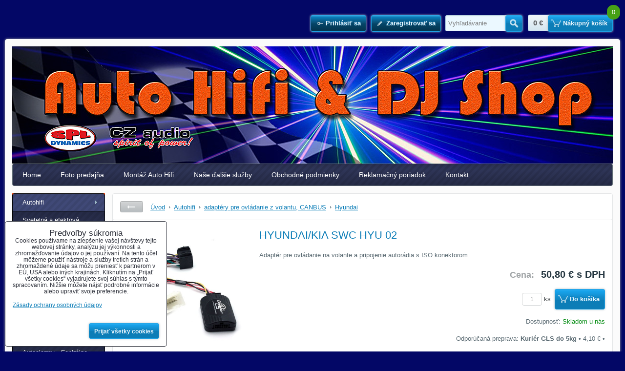

--- FILE ---
content_type: text/html; charset=UTF-8
request_url: https://www.spldynamics.sk/p/2856/hyundai-kia-swc-hyu-02
body_size: 22234
content:
<!DOCTYPE html>
<html data-lang-code="sk" lang="sk" data-lssid="b542e995c259">
    <head>
        <meta charset="utf-8">
                
        <title>HYUNDAI/KIA SWC HYU 02</title>
         
        <meta http-equiv="X-UA-Compatible" content="IE=edge,chrome=1">
        <link href="/erp-templates/260119150528/universal.css" rel="stylesheet" type="text/css" media="all">
<script type="text/javascript" data-privacy-group="script">
var FloxSettings = {
'cartItems': {},'cartProducts': {},'cartType': "slider",'loginType': "slider",'regformType': "slider",'langVer': "" 
}; 
</script>
<script data-privacy-group="script">
FloxSettings.img_size = { 'min': "50x50",'small': "120x120",'medium': "440x440",'large': "800x800",'max': "1600x1600",'product_antn': "440x440",'product_detail': "800x800" };
</script>
<template id="privacy_iframe_info">
    <div class="floxIframeBlockedInfo" data-func-text="Funkčné" data-analytic-text="Analytické" data-ad-text="Marketingové" data-nosnippet="1">
    <div class="floxIframeBlockedInfo__common">
        <div class="likeH3">Externý obsah je blokovaný Voľbami súkromia</div>
        <p>Prajete si načítať externý obsah?</p>
    </div>
    <div class="floxIframeBlockedInfo__youtube">
        <div class="likeH3">Videá Youtube sú blokované Voľbami súkromia</div>
        <p>Prajete si načítať Youtube video?</p>
    </div>
    <div class="floxIframeBlockedInfo__buttons">
        <button class="button floxIframeBlockedInfo__once">Povoliť tentokrát</button>
        <button class="button floxIframeBlockedInfo__always" >Povoliť a zapamätať - súhlas s druhom cookie: </button>
    </div>
    <a class="floxIframeBlockedLink__common" href=""><i class="fa fa-external-link"></i> Otvoriť obsah v novom okne</a>
    <a class="floxIframeBlockedLink__youtube" href=""><i class="fa fa-external-link"></i> Otvoriť video v novom okne</a>
</div>
</template>
<script type="text/javascript" data-privacy-group="script">
FloxSettings.options={},FloxSettings.options.MANDATORY=1,FloxSettings.options.FUNC=2,FloxSettings.options.ANALYTIC=4,FloxSettings.options.AD=8;
FloxSettings.options.fullConsent=7;FloxSettings.options.maxConsent=15;FloxSettings.options.consent=0,localStorage.getItem("floxConsent")&&(FloxSettings.options.consent=parseInt(localStorage.getItem("floxConsent")));FloxSettings.options.sync=1;FloxSettings.google_consent2_options={},FloxSettings.google_consent2_options.AD_DATA=1,FloxSettings.google_consent2_options.AD_PERSON=2;FloxSettings.google_consent2_options.consent = -2;const privacyIsYoutubeUrl=function(e){return e.includes("youtube.com/embed")||e.includes("youtube-nocookie.com/embed")},privacyIsGMapsUrl=function(e){return e.includes("google.com/maps/embed")||/maps\.google\.[a-z]{2,3}\/maps/i.test(e)},privacyGetPrivacyGroup=function(e){var t="";if(e.getAttribute("data-privacy-group")?t=e.getAttribute("data-privacy-group"):e.closest("*[data-privacy-group]")&&(t=e.closest("*[data-privacy-group]").getAttribute("data-privacy-group")),"IFRAME"===e.tagName){let r=e.src||"";privacyIsYoutubeUrl(r)&&(e.setAttribute("data-privacy-group","func"),t="func"),privacyIsGMapsUrl(r)&&(e.setAttribute("data-privacy-group","func"),t="func")}return"regular"===t&&(t="script"),t},privacyBlockScriptNode=function(e){e.type="javascript/blocked";let t=function(r){"javascript/blocked"===e.getAttribute("type")&&r.preventDefault(),e.removeEventListener("beforescriptexecute",t)};e.addEventListener("beforescriptexecute",t)},privacyHandleScriptTag=function(e){let t=privacyGetPrivacyGroup(e);if(t){if("script"===t)return;"mandatory"===t||"func"===t&&FloxSettings.options.consent&FloxSettings.options.FUNC||"analytic"===t&&FloxSettings.options.consent&FloxSettings.options.ANALYTIC||"ad"===t&&FloxSettings.options.consent&FloxSettings.options.AD||privacyBlockScriptNode(e)}else FloxSettings.options.allow_unclassified||privacyBlockScriptNode(e)},privacyShowPlaceholder=function(e){let t=privacyGetPrivacyGroup(e);var r=document.querySelector("#privacy_iframe_info").content.cloneNode(!0),i=r.querySelector(".floxIframeBlockedInfo__always");i.textContent=i.textContent+r.firstElementChild.getAttribute("data-"+t+"-text"),r.firstElementChild.setAttribute("data-"+t,"1"),r.firstElementChild.removeAttribute("data-func-text"),r.firstElementChild.removeAttribute("data-analytic-text"),r.firstElementChild.removeAttribute("data-ad-text");let o=e.parentNode.classList.contains("blockYoutube");if(e.style.height){let a=e.style.height,c=e.style.width;e.setAttribute("data-privacy-style-height",a),r.firstElementChild.style.setProperty("--iframe-h",a),r.firstElementChild.style.setProperty("--iframe-w",c),e.style.height="0"}else if(e.getAttribute("height")){let n=e.getAttribute("height").replace("px",""),l=e.getAttribute("width").replace("px","");e.setAttribute("data-privacy-height",n),n.includes("%")?r.firstElementChild.style.setProperty("--iframe-h",n):r.firstElementChild.style.setProperty("--iframe-h",n+"px"),l.includes("%")?r.firstElementChild.style.setProperty("--iframe-w",l):r.firstElementChild.style.setProperty("--iframe-w",l+"px"),e.setAttribute("height",0)}else if(o&&e.parentNode.style.maxHeight){let s=e.parentNode.style.maxHeight,p=e.parentNode.style.maxWidth;r.firstElementChild.style.setProperty("--iframe-h",s),r.firstElementChild.style.setProperty("--iframe-w",p)}let u=e.getAttribute("data-privacy-src")||"";privacyIsYoutubeUrl(u)?(r.querySelector(".floxIframeBlockedInfo__common").remove(),r.querySelector(".floxIframeBlockedLink__common").remove(),r.querySelector(".floxIframeBlockedLink__youtube").setAttribute("href",u.replace("/embed/","/watch?v="))):u?(r.querySelector(".floxIframeBlockedInfo__youtube").remove(),r.querySelector(".floxIframeBlockedLink__youtube").remove(),r.querySelector(".floxIframeBlockedLink__common").setAttribute("href",u)):(r.querySelector(".floxIframeBlockedInfo__once").remove(),r.querySelector(".floxIframeBlockedInfo__youtube").remove(),r.querySelector(".floxIframeBlockedLink__youtube").remove(),r.querySelector(".floxIframeBlockedLink__common").remove(),r.querySelector(".floxIframeBlockedInfo__always").classList.add("floxIframeBlockedInfo__always--reload")),e.parentNode.insertBefore(r,e.nextSibling),o&&e.parentNode.classList.add("blockYoutube--blocked")},privacyHidePlaceholderIframe=function(e){var t=e.nextElementSibling;if(t&&t.classList.contains("floxIframeBlockedInfo")){let r=e.parentNode.classList.contains("blockYoutube");r&&e.parentNode.classList.remove("blockYoutube--blocked"),e.getAttribute("data-privacy-style-height")?e.style.height=e.getAttribute("data-privacy-style-height"):e.getAttribute("data-privacy-height")?e.setAttribute("height",e.getAttribute("data-privacy-height")):e.classList.contains("invisible")&&e.classList.remove("invisible"),t.remove()}},privacyBlockIframeNode=function(e){var t=e.src||"";""===t&&e.getAttribute("data-src")&&(t=e.getAttribute("data-src")),e.setAttribute("data-privacy-src",t),e.removeAttribute("src"),!e.classList.contains("floxNoPrivacyPlaceholder")&&(!e.style.width||parseInt(e.style.width)>200)&&(!e.getAttribute("width")||parseInt(e.getAttribute("width"))>200)&&(!e.style.height||parseInt(e.style.height)>200)&&(!e.getAttribute("height")||parseInt(e.getAttribute("height"))>200)&&(!e.style.display||"none"!==e.style.display)&&(!e.style.visibility||"hidden"!==e.style.visibility)&&privacyShowPlaceholder(e)},privacyHandleIframeTag=function(e){let t=privacyGetPrivacyGroup(e);if(t){if("script"===t||"mandatory"===t)return;if("func"===t&&FloxSettings.options.consent&FloxSettings.options.FUNC)return;if("analytic"===t&&FloxSettings.options.consent&FloxSettings.options.ANALYTIC||"ad"===t&&FloxSettings.options.consent&FloxSettings.options.AD)return;privacyBlockIframeNode(e)}else{if(FloxSettings.options.allow_unclassified)return;privacyBlockIframeNode(e)}},privacyHandleYoutubeGalleryItem=function(e){if(!(FloxSettings.options.consent&FloxSettings.options.FUNC)){var t=e.closest(".gallery").getAttribute("data-preview-height"),r=e.getElementsByTagName("img")[0],i=r.getAttribute("src").replace(t+"/"+t,"800/800");r.classList.contains("flox-lazy-load")&&(i=r.getAttribute("data-src").replace(t+"/"+t,"800/800")),e.setAttribute("data-href",e.getAttribute("href")),e.setAttribute("href",i),e.classList.replace("ytb","ytbNoConsent")}},privacyBlockPrivacyElementNode=function(e){e.classList.contains("floxPrivacyPlaceholder")?(privacyShowPlaceholder(e),e.classList.add("invisible")):e.style.display="none"},privacyHandlePrivacyElementNodes=function(e){let t=privacyGetPrivacyGroup(e);if(t){if("script"===t||"mandatory"===t)return;if("func"===t&&FloxSettings.options.consent&FloxSettings.options.FUNC)return;if("analytic"===t&&FloxSettings.options.consent&FloxSettings.options.ANALYTIC||"ad"===t&&FloxSettings.options.consent&FloxSettings.options.AD)return;privacyBlockPrivacyElementNode(e)}else{if(FloxSettings.options.allow_unclassified)return;privacyBlockPrivacyElementNode(e)}};function privacyLoadScriptAgain(e){var t=document.getElementsByTagName("head")[0],r=document.createElement("script");r.src=e.getAttribute("src"),t.appendChild(r),e.parentElement.removeChild(e)}function privacyExecuteScriptAgain(e){var t=document.getElementsByTagName("head")[0],r=document.createElement("script");r.textContent=e.textContent,t.appendChild(r),e.parentElement.removeChild(e)}function privacyEnableScripts(){document.querySelectorAll('script[type="javascript/blocked"]').forEach(e=>{let t=privacyGetPrivacyGroup(e);(FloxSettings.options.consent&FloxSettings.options.ANALYTIC&&t.includes("analytic")||FloxSettings.options.consent&FloxSettings.options.AD&&t.includes("ad")||FloxSettings.options.consent&FloxSettings.options.FUNC&&t.includes("func"))&&(e.getAttribute("src")?privacyLoadScriptAgain(e):privacyExecuteScriptAgain(e))})}function privacyEnableIframes(){document.querySelectorAll("iframe[data-privacy-src]").forEach(e=>{let t=privacyGetPrivacyGroup(e);if(!(FloxSettings.options.consent&FloxSettings.options.ANALYTIC&&t.includes("analytic")||FloxSettings.options.consent&FloxSettings.options.AD&&t.includes("ad")||FloxSettings.options.consent&FloxSettings.options.FUNC&&t.includes("func")))return;privacyHidePlaceholderIframe(e);let r=e.getAttribute("data-privacy-src");e.setAttribute("src",r),e.removeAttribute("data-privacy-src")})}function privacyEnableYoutubeGalleryItems(){FloxSettings.options.consent&FloxSettings.options.FUNC&&(document.querySelectorAll(".ytbNoConsent").forEach(e=>{e.setAttribute("href",e.getAttribute("data-href")),e.classList.replace("ytbNoConsent","ytb")}),"function"==typeof initGalleryPlugin&&initGalleryPlugin())}function privacyEnableBlockedContent(e,t){document.querySelectorAll(".floxCaptchaCont").length&&(e&FloxSettings.options.FUNC)!=(t&FloxSettings.options.FUNC)?window.location.reload():(privacyEnableScripts(),privacyEnableIframes(),privacyEnableYoutubeGalleryItems(),"function"==typeof FloxSettings.privacyEnableScriptsCustom&&FloxSettings.privacyEnableScriptsCustom())}
function privacyUpdateConsent(){ if(FloxSettings.sklik&&FloxSettings.sklik.active){var e={rtgId:FloxSettings.sklik.seznam_retargeting_id,consent:FloxSettings.options.consent&&FloxSettings.options.consent&FloxSettings.options.ANALYTIC?1:0};"category"===FloxSettings.sklik.pageType?(e.category=FloxSettings.sklik.category,e.pageType=FloxSettings.sklik.pageType):"offerdetail"===FloxSettings.sklik.pagetype&&(e.itemId=FloxSettings.sklik.itemId,e.pageType=FloxSettings.sklik.pageType),window.rc&&window.rc.retargetingHit&&window.rc.retargetingHit(e)}"function"==typeof loadCartFromLS&&"function"==typeof saveCartToLS&&(loadCartFromLS(),saveCartToLS());}
const observer=new MutationObserver(e=>{e.forEach(({addedNodes:e})=>{e.forEach(e=>{if(FloxSettings.options.consent!==FloxSettings.options.maxConsent){if(1===e.nodeType&&"SCRIPT"===e.tagName)return privacyHandleScriptTag(e);if(1===e.nodeType&&"IFRAME"===e.tagName)return privacyHandleIframeTag(e);if(1===e.nodeType&&"A"===e.tagName&&e.classList.contains("ytb"))return privacyHandleYoutubeGalleryItem(e);if(1===e.nodeType&&"SCRIPT"!==e.tagName&&"IFRAME"!==e.tagName&&e.classList.contains("floxPrivacyElement"))return privacyHandlePrivacyElementNodes(e)}1===e.nodeType&&(e.classList.contains("mainPrivacyModal")||e.classList.contains("mainPrivacyBar"))&&(FloxSettings.options.consent>0&&!FloxSettings.options.forceShow&&-1!==FloxSettings.google_consent2_options.consent?e.style.display="none":FloxSettings.options.consent>0&&-1===FloxSettings.google_consent2_options.consent?e.classList.add("hideBWConsentOptions"):-1!==FloxSettings.google_consent2_options.consent&&e.classList.add("hideGC2ConsentOptions"))})})});observer.observe(document.documentElement,{childList:!0,subtree:!0}),document.addEventListener("DOMContentLoaded",function(){observer.disconnect()});const createElementBackup=document.createElement;document.createElement=function(...e){if("script"!==e[0].toLowerCase())return createElementBackup.bind(document)(...e);let n=createElementBackup.bind(document)(...e);return n.setAttribute("data-privacy-group","script"),n};
</script>

<meta name="referrer" content="no-referrer-when-downgrade">


<link rel="canonical" href="https://www.spldynamics.sk/p/2856/hyundai-kia-swc-hyu-02">
    

<meta property="og:title" content="HYUNDAI/KIA SWC HYU 02">

<meta property="og:url" content="https://www.spldynamics.sk/p/2856/hyundai-kia-swc-hyu-02">
<meta property="og:description" content="">

<meta name="twitter:card" content="summary_large_image">
<meta name="twitter:title" content="HYUNDAI/KIA SWC HYU 02">
<meta name="twitter:description" content="">

    <meta property="og:locale" content="sk_SK">

        <meta property="og:type" content="product">
    <meta property="og:image" content="https://www.spldynamics.sk/resize/e/1200/630/files/swc-hyu-02.jpg">  
    <meta name="twitter:image" content="https://www.spldynamics.sk/resize/e/1200/630/files/swc-hyu-02.jpg">
    <link href="https://www.spldynamics.sk/resize/e/440/440/files/swc-hyu-02.jpg" rel="previewimage">
<script data-privacy-group="script" type="application/ld+json">
{
    "@context": "https://schema.org",
    "@type": "WebPage",
    "name": "HYUNDAI/KIA SWC HYU 02",
    "description": "",
    "image": "https://www.spldynamics.sk/resize/e/440/440/files/swc-hyu-02.jpg"}
</script>
<link rel="alternate" type="application/rss+xml" title="RSS feed pre www.spldynamics.sk" href="/e/rss/news">

<link rel="dns-prefetch" href="https://www.biznisweb.sk">
<link rel="preconnect" href="https://www.biznisweb.sk/" crossorigin>



    
                
                      
            
    
    <script src="https://www.biznisweb.sk/erp-templates/43917/ca7b/defaultplugins.js" data-privacy-group="script"></script>    
    
        
       
        
             
                    
    
    <script src="https://www.biznisweb.sk/erp-templates/47515/9d58/default.js" data-privacy-group="script"></script>
    
<!--[if lt IE 9]>
<script type="text/javascript" src="/erp-templates/skins/default/universal/js/selectivizr/selectivizr.js" data-privacy-group="script"></script>
<script type="text/javascript" src="/erp-templates/skins/default/universal/js/html5/html5.js" data-privacy-group="script"></script>
<![endif]-->
<script type="text/javascript" data-privacy-group="script">
var dataLayer = dataLayer || []; // Google Tag Manager    
</script>


<script data-privacy-group="mandatory">
    FloxSettings.trackerData = {
                    'cartIds': []
            };
    </script>

<link rel="alternate" media="only screen and (max-width: 640px)" href="https://m.spldynamics.sk/p/2856/hyundai-kia-swc-hyu-02">


    <link rel="shortcut icon" href="/files/autohifi-djshop-favicon-01.jpg">
    <link rel="icon" href="/files/autohifi-djshop-favicon-01.jpg?refresh" type="image/x-icon">

        
                
                
                    </head>
    <body class="l2ColumnLeft">
                 
        <noscript>
            <div id="noscript">
                Javascript není prohlížečem podporován nebo je vypnutý. Pro zobrazení stránky tak, jak byla zamýšlena, použijte prohlížeč s podporou JavaScript.
                <br>Pomoc: <a href="https://www.enable-javascript.com/" target="_blank">Enable-Javascript.com</a>.
            </div>        
        </noscript>
                            <div id="background">
                <div id="layout">
                                            <header id="layout-header">
                            


<ul class="layoutHeaderElements">
    <li class="layoutHeaderElement"><ul class="buttonsHeader">
            <li class="buttonContainer left">
            <a class="button buttonLog sliderLoginActivator" href="/e/login">Prihlásiť sa</a>
        </li>
                <li class="buttonContainer">
            <a class="button buttonAcc sliderRegisterActivator" href="/e/account/register">Zaregistrovať sa</a>
        </li>
    </ul>
</li>
    <li class="layoutHeaderElement headerSearch">    <form action="/e/search" method="get">
        <p class="inlineIBContainer">
            <span class="inlineICont">
                <input class="textInput inputIcon" id="small-search" name="word" type="text" value="" placeholder="Vyhľadávanie">
            </span>
            <span class="inlineBCont">
                <button class="submit submitSearch submitIB submitIcon" title="Vyhľadávanie" type="submit">Hľadať</button>
            </span>
        </p>
            </form>
</li>
    <li id="small-cart" class="layoutHeaderElement">                    <span class="smallCartPriceText">Celkom:</span>
        <span class="smallCartPrice" data-pieces="0">0 €</span>
        <span class="smallCartItemsText">Množstvo:</span>
        <span class="smallCartItems">0</span>
        <a class="button buttonCart sliderCartActivator" href="/e/cart/index">Nákupný košík</a>
    </li>
</ul>

                        </header><!-- /layout-header -->
                                        <div id="layout-content">
                                            
                        <header id="content-header">
                            
                            <div id="content-header-banner">
                                                                                            </div>
                        </header><!-- /content-header -->
                                                    <nav id="top-menu">
                                 
     
             
                            
        
            <ul class="dropdown">
                    <li class="menuItem">
                <a class="menuLink" href="/">
                                        Home
                </a>
                            </li>
                    <li class="menuItem">
                <a class="menuLink" href="/foto-predajna">
                                        Foto predajňa
                </a>
                            </li>
                    <li class="menuItem">
                <a class="menuLink" href="/montaz-auto-hifi">
                                        Montáž Auto Hifi
                </a>
                            </li>
                    <li class="menuItem">
                <a class="menuLink" href="/nase-dalsie-sluzby">
                                        Naše ďalšie služby 
                </a>
                            </li>
                    <li class="menuItem">
                <a class="menuLink" href="/obchodne-podmienky">
                                        Obchodné podmienky
                </a>
                            </li>
                    <li class="menuItem">
                <a class="menuLink" href="/reklamacny-poriadok">
                                        Reklamačný poriadok
                </a>
                            </li>
                    <li class="menuItem">
                <a class="menuLink" href="/kontakt">
                                        Kontakt
                </a>
                            </li>
                </ul>
     

    
                            </nav><!-- /top-menu -->
                                                <div id="content-grid">
                            <div id="content-grid2">
                                <div id="content-grid3">
    <div id="content" class="boxSizer" data-box-width="1025">
        

    
<div id="product-detail" class="boxNP" itemscope itemtype="https://schema.org/Product">
    <div class="boxHeader boxRow noprint">
        <a class="buttonBack" href="/sk/c/autohifi/ovladanie-z-volantu/hyundai" title="Späť">Späť</a>
        <ul class="breadcrumbs" itemscope itemtype="https://schema.org/BreadcrumbList">
    <li>
        <a href="/">
            <span>Úvod</span>
        </a>         
    </li>
        
        <li itemprop="itemListElement" itemscope itemtype="https://schema.org/ListItem">
            <a href="/c/autohifi" itemprop="item">
                <span itemprop="name">Autohifi </span>
            </a>
            <meta itemprop="position" content="1">            
        </li>
        
        <li itemprop="itemListElement" itemscope itemtype="https://schema.org/ListItem">
            <a href="/c/autohifi/ovladanie-z-volantu" itemprop="item">
                <span itemprop="name">adaptéry pre ovládanie z volantu, CANBUS</span>
            </a>
            <meta itemprop="position" content="2">            
        </li>
        
        <li itemprop="itemListElement" itemscope itemtype="https://schema.org/ListItem">
            <a href="/c/autohifi/ovladanie-z-volantu/hyundai" itemprop="item">
                <span itemprop="name">Hyundai</span>
            </a>
            <meta itemprop="position" content="3">            
        </li>
    </ul>
    </div>
    <article class="product boxRow">
            <form class="productForm" data-value="41.3" data-product-id="2856" data-lang-id="1" data-currency-id="3" action="/e/cart/add" method="post">
    <div class="productMeta">
        <h1 itemprop="name">HYUNDAI/KIA SWC HYU 02</h1>        
        <p class="productImage">
            <a class="linkImage productGalleryLink" href="/resize/e/800/800/files/swc-hyu-02.jpg" title="HYUNDAI/KIA SWC HYU 02" target="_blank">
                <img src="/resize/e/440/440/files/swc-hyu-02.jpg"     alt="HYUNDAI/KIA SWC HYU 02"
     title="HYUNDAI/KIA SWC HYU 02"     class=" bw-img-sizer" style="--sizer-width: 250px;--sizer-height: 300px;"          itemprop="image"     >
            </a>
        </p>  
                <div id="product-indicators">
        
        </div>
                    <p class="productDescritionShort" itemprop="description">Adaptér pre ovládanie na volante a pripojenie autorádia s ISO konektorom.</p>
                        <div class="productPricing">
             
<ul class="pricingTable" itemprop="offers" itemscope itemtype="https://schema.org/Offer">
    <li class="invisible">
        <link itemprop="itemCondition" href="https://schema.org/OfferItemCondition"
              content="https://schema.org/NewCondition">         
                    <link itemprop="availability" href="https://schema.org/InStock">
                <meta itemprop="url" content="https://www.spldynamics.sk/p/2856/hyundai-kia-swc-hyu-02"> 
    </li>   
    <li class="invisible"       >       
        <span class="priceText priceTitle">Cena:</span>
        <span class="priceValue priceNumber">
                            <span class="priceValueNumber">
                    41,30 €
                </span>                
                    </span>
    </li>
        <li        class="priceMain">
        <span class="priceTaxText priceTitle">Cena:</span>
        <span class="priceTaxValue priceNumber">
                        
                <span class="priceTaxValueNumber" itemprop="price" content="50.8">
                    50,80 €
                </span> <span class="productDetailVatText">s DPH</span>            
                <span itemprop="priceCurrency" content="EUR"></span>
                    </span>
    </li>    
        <li class="hasDiscount invisible">
        <span class="beforeDiscountText priceTitle">Pred zľavou:</span>
        <span class="beforeDiscountTaxValue priceNumber">
                            50,80 €
                    </span>
    </li>
    <li class="hasDiscount invisible">
        <span class="discountText priceTitle">Zľava:</span>
                <span class="discountTaxValue priceNumber">
                                    0 €
                        </span>
            </li>
        </ul>
<div class="quantDiscountsCont invisible" data-incr="1" data-main-unit="ks" data-sale-unit="ks">  
    <h3>Množstevné zľavy</h3>
    <ul class="pricingTable quantDiscounts">
        <li class="formatkeyCont invisible">
            <span class="QD_text">
                <span class="formatkey_number"></span> 
                                     ks
                                <span class="QD__more-string"> a viac</span>
            </span>
            <span class="formatkey QD_price"></span>
            /ks        </li>   
                                                    
            </ul>
</div>

        </div>
                
                        
        <input type="hidden" name="product_id" value="2856">
                  
              
                    
        <div class="productPricing">
            <div class="valErrors"></div>
<div id="cart-allowed" class="productCart noprint">   
         
    <label>
        <input name="qty" type="text" class="qty" value="1">&nbsp;ks&nbsp;
    </label>
    <button class="submit submitBig submitCart" type="submit">Do&nbsp;košíka</button>
    </div>
    
    
    
    
    
    <p class="boxSimple" id="warehouse-status-cont" data-instock="1">
                    Dostupnosť:
            <span id="warehouse-status"  
                   style="color:#048C12">
                 
                    Skladom u nás
                            </span>
                 
        <span id="warehouse-delivery-info" class="invisible" data-title="Objednať najneskôr do: " title="Objednať najneskôr do: ">                
                <br><i class="fa fa-truck"></i> Doručíme dňa: 
                <span id="warehouse-dd">                                        </span>
        </span>
    </p>
    <p class="productBestShipping" data-title="Odporúčaná preprava: ">
    <strong class="productBestShippingName">Kuriér GLS do 5kg</strong> &bull; 
    <span class="productBestShippingPrice">4,10 €</span>
    <span class="productBestShippingDeliveryDateDiv"> &bull; </span>    
    <span class="productBestShippingDeliveryDate invisible"
          data-title="Objednať najneskôr do:">
                
    </span>
</p>
<div class="productStorePickup" data-title="K dispozícii je vyzdvihnutie v obchode: ">
    <span class="productStorePickupOpts">                                
        Osobne na predajni v Rožňave    </span>
                            <template class="productStorePickupPopupTemplate">
        <div class="floxCSSModal _t-modal">
            <div class="floxCSSModalContent">
                <span class="floxCSSModalTitle _t-title"></span>
                <div class="floxCSSModalSimpleContent lefted">
                    <p class="productStorePickupShipping">Spôsob doručenia: <strong class="_t-name"></strong></p>
                    <p class="productStorePickupAddress">Adresa: <span class="_t-location-address"></span></p>
                    <p class="productStorePickupNote">Poznámka: <span class="_t-note"></span></p>
                    <div class="productStorePickupImgs">
                        <div class="productStorePickupImgList">
                            <div class="productStorePickupImg productStorePickupImg--map _t-map">
                                 <iframe width="300" height="300" data-src="https://maps.google.com/maps?width=300&amp;height=300&amp;hl=sk&amp;coord=&amp;q=&amp;ie=UTF8&amp;t=&amp;z=14&amp;iwloc=B&amp;output=embed" frameborder="0" scrolling="no" marginheight="0" marginwidth="0" data-privacy-group="func"></iframe>                                   
                            </div>
                            <div class="productStorePickupImg singleImg _t-image">
                                <a class="singleImgLink" href="">
                                    <img src="" alt="Obrázok: Osobne na predajni v Rožňave">
                                </a>
                            </div>
                        </div>
                        
                    </div>
                    <a href="" class="floxCSSModalClose floxCSSModalCloseX"><i class="fa fa-times"></i> <span class="sr-only">Zavrieť</span></a>                       
                </div>
            </div>
        </div>
    </template>
</div>  

    <p class="productProducer boxSimple">Výrobca: 
            <a href="/b/Connect+2"><span itemprop="manufacturer">Connect 2</span></a>
            <span itemprop="brand" itemtype="https://schema.org/Brand" itemscope><meta itemprop="name" content="Connect 2"></span>
    </p>

        </div>
        <div class="productActions floxListPageCont">
 
    <p class="productActionCont productAddToFavouritesButton">
        <span class="userListsCont userListsCont--local" data-pid="2856" 
              data-urlin="/e/productlists/addToFavourites" data-urlout="/e/productlists/removeFromFavourites" 
              data-textin="Pridať k Obľúbeným" data-textout="Odobrať z Obľúbených">
                            <span class="productActionLink addToFavs" data-href="#" title="Pridať k Obľúbeným">
                    <i class="fa heart"></i> 
                    <span class="productActionText">Pridať k Obľúbeným</span>
                </span>               
                    </span>
    </p>    
     
        <div class="productActionCont productAddToListButton">
            <p>
                <a class="productActionLink addProductToUserListLogin" href="">
                    <i class="fa fa-plus-circle"></i> 
                    <span class="productActionText">Pridať do zoznamu</span>
                </a>
            </p>
            <div class="userListLogin floxCSSModal">
                <div class="floxCSSModalContent">
                    <h3 class="floxCSSModalTitle">Najprv sa musíte prihlásiť</h3>
                    <div class="floxCSSModalSimpleContent">
                                                    <ul class="buttons">
                                                                    <li class="buttonContainer">
                                        <a class="button buttonLog sliderLoginActivator" href="/e/login">Prihlásiť sa</a>
                                    </li>
                                                                                                    <li class="buttonContainer">
                                        <a class="button buttonAcc sliderRegisterActivator" href="/e/account/register">Zaregistrovať sa</a>
                                    </li>
                                                            </ul>
                                            </div>
                    <a href="" class="floxCSSModalClose floxCSSModalCloseX"><i class="fa fa-times"></i> <span class="sr-only">Zavrieť</span></a>
                </div>
            </div>        
        </div>
                <div class="productActionCont productActionCont--shipping">
        <a class="productActionLink productActionLinkShippingsLink" href="">
            <i class="fa fa-truck fa-flip-horizontal"></i>
            <span class="productActionText">Doručenia</span>
        </a>
        <div class="floxCSSModal--product-shipping floxCSSModal">
            <div class="floxCSSModalContent">
                <div class="floxCSSModalSimpleContent">
                                            <section class="blockText shippingsTableCont">
                            <div class="userHTMLContent">
                                <h2>Doručenia</h2>
                                <p>Možnosti dodania tohto produktu. Pridanie iného produktu do nákupného košíka môže zmeniť možnosti doručenia.</p>                            
                                                                <table class="shippingsTable shippingsTable--available">
                                    <tbody> 
                                                                                                                     

                                        <tr class="shippingsTableItem shippingsTableItem--1">
                                            <td>
                                                       
                                            </td> 
                                            <td>
                                                <h4><strong>Osobne na predajni v Rožňave</strong></h4> 
                                                <p class="shippingsTableItemDelivery shippingsTableItemDelivery--hidden" data-title="Najneskorší dátum doručenia: ">
                                                    <span class="shippingsTableItemDeliveryDate"
                                                          data-title="Objednať najneskôr do:">
                                                                                                                
                                                    </span>                    
                                                </p>
                                                                                                    <p>na predajni podla dohody</p>
                                                 
                                            </td> 
                                            <td><strong class="shippingsTableItemPrice" data-free="Zadarmo">
                                                                                                    Zadarmo                                                                                            </strong></td> 
                                        </tr> 
                                                                                                                     

                                        <tr class="shippingsTableItem shippingsTableItem--16">
                                            <td>
                                                       
                                            </td> 
                                            <td>
                                                <h4><strong>Kuriér GLS do 5kg</strong></h4> 
                                                <p class="shippingsTableItemDelivery shippingsTableItemDelivery--hidden" data-title="Najneskorší dátum doručenia: ">
                                                    <span class="shippingsTableItemDeliveryDate"
                                                          data-title="Objednať najneskôr do:">
                                                                                                                
                                                    </span>                    
                                                </p>
                                                                                                    <p>pre balíky s hmotnosťou do 5kg</p>
                                                 
                                            </td> 
                                            <td><strong class="shippingsTableItemPrice" data-free="Zadarmo">
                                                                                                    4,10 €                                                                                            </strong></td> 
                                        </tr> 
                                                                                                                     

                                        <tr class="shippingsTableItem shippingsTableItem--19">
                                            <td>
                                                       
                                            </td> 
                                            <td>
                                                <h4><strong>kuriér GLS zahraničie do 10kg</strong></h4> 
                                                <p class="shippingsTableItemDelivery shippingsTableItemDelivery--hidden" data-title="Najneskorší dátum doručenia: ">
                                                    <span class="shippingsTableItemDeliveryDate"
                                                          data-title="Objednať najneskôr do:">
                                                                                                                
                                                    </span>                    
                                                </p>
                                                                                                    <p>Česká republika, Poľsko, Maďarsko, Austria</p>
                                                 
                                            </td> 
                                            <td><strong class="shippingsTableItemPrice" data-free="Zadarmo">
                                                                                                    8,20 €                                                                                            </strong></td> 
                                        </tr> 
                                                                                                                     

                                        <tr class="shippingsTableItem shippingsTableItem--20">
                                            <td>
                                                       
                                            </td> 
                                            <td>
                                                <h4><strong>kuriér GLS zahraničie so 40kg</strong></h4> 
                                                <p class="shippingsTableItemDelivery shippingsTableItemDelivery--hidden" data-title="Najneskorší dátum doručenia: ">
                                                    <span class="shippingsTableItemDeliveryDate"
                                                          data-title="Objednať najneskôr do:">
                                                                                                                
                                                    </span>                    
                                                </p>
                                                                                                    <p>Česko, Poľsko, Maďarsko, Austria</p>
                                                 
                                            </td> 
                                            <td><strong class="shippingsTableItemPrice" data-free="Zadarmo">
                                                                                                    32 €                                                                                            </strong></td> 
                                        </tr> 
                                                                        </tbody> 
                                </table>
                                <template class="shippingsTableItemTemplate">
                                    <tr class="_t-item shippingsTableItem">
                                        <td>
                                            <i class="_t-icon navIcon navIconImg navIconBWSet fa fa-fw" data-img-size="50">
                                                <img src="" alt="Ikona">
                                            </i>
                                        </td> 
                                        <td>
                                            <h4><strong class="_t-name"></strong></h4> 
                                            <p class="_t-item-delivery shippingsTableItemDelivery" data-title="Najneskorší dátum doručenia:">
                                                <span class="shippingsTableItemDeliveryDate" data-title="Objednať najneskôr do:" title="Objednať najneskôr do: "></span>                    
                                            </p>
                                            <p class="_t-note">Česko, Poľsko, Maďarsko, Austria</p>
                                        </td> 
                                        <td><strong class="_t-price shippingsTableItemPrice" data-free="Zadarmo"></strong></td> 
                                    </tr>                                     
                                </template>
                            </div>
                        </section>
                                    </div>
                <a href="" class="floxCSSModalClose floxCSSModalCloseX"><i class="fa fa-times"></i> <span class="sr-only">Zavrieť</span></a>
            </div>
        </div>
    </div>
         
</div>

    </div>
     
    <div class="productSocialButtons boxSimple boxNOv">
        <div class="bw-share noprint">
	<a class="bw-share__button bw-share__button--fb" href="javascript:floxOpenWindow('https://www.facebook.com/sharer/sharer.php?u=' + document.location,'',661,338)"><i class="fa fa-facebook" aria-hidden="true"></i><span class="sr-only">Facebook</span></a>
	<a class="bw-share__button bw-share__button--tw" href="javascript:floxOpenWindow('https://twitter.com/intent/tweet?original_referer=' + document.location + '&amp;tw_p=tweetbutton&amp;url='+ document.location,'',695,400)"><svg xmlns="http://www.w3.org/2000/svg" width="16" height="14" style="margin: -1px 0 0" shape-rendering="geometricPrecision" text-rendering="geometricPrecision" image-rendering="optimizeQuality" fill-rule="evenodd" clip-rule="evenodd" viewBox="0 0 512 462.799"><path fill="currentColor" fill-rule="nonzero" d="M403.229 0h78.506L310.219 196.04 512 462.799H354.002L230.261 301.007 88.669 462.799h-78.56l183.455-209.683L0 0h161.999l111.856 147.88L403.229 0zm-27.556 415.805h43.505L138.363 44.527h-46.68l283.99 371.278z"/></svg> <span class="sr-only">Twitter</span></a>
	<a class="bw-share__button bw-share__button--bs" href="javascript:floxOpenWindow('https://bsky.app/intent/compose?text='+ document.location,'',695,400)"><svg width="16" height="14" viewBox="0 0 16 14" version="1.1" xmlns="http://www.w3.org/2000/svg" style="fill-rule:evenodd;clip-rule:evenodd;stroke-linejoin:round;stroke-miterlimit:2;"><path d="M3.671,1.321c1.752,1.319 3.637,3.992 4.329,5.427c0.692,-1.435 2.577,-4.108 4.329,-5.427c1.265,-0.952 3.313,-1.688 3.313,0.655c0,0.468 -0.267,3.93 -0.424,4.492c-0.546,1.955 -2.534,2.453 -4.302,2.151c3.091,0.528 3.877,2.275 2.179,4.021c-3.225,3.318 -4.636,-0.832 -4.997,-1.895c-0.067,-0.195 -0.098,-0.287 -0.098,-0.209c-0.001,-0.078 -0.032,0.014 -0.098,0.209c-0.361,1.063 -1.772,5.213 -4.997,1.895c-1.698,-1.746 -0.912,-3.493 2.179,-4.021c-1.768,0.302 -3.756,-0.196 -4.302,-2.151c-0.157,-0.562 -0.424,-4.024 -0.424,-4.492c-0,-2.343 2.048,-1.607 3.313,-0.655l-0,-0Z" style="fill:#fff;fill-rule:nonzero;"/></svg><span class="sr-only">Bluesky</span></a>        
	<a class="bw-share__button bw-share__button--pi" href="javascript:floxOpenWindow('http://pinterest.com/pin/create/button/?url=' + document.location + '&amp;description=' + document.title,'',630,630)"><i class="fa fa-pinterest-p" aria-hidden="true"></i><span class="sr-only">Pinterest</span></a>
	<a class="bw-share__button bw-share__button--ri" href="javascript:floxOpenWindow('https://old.reddit.com/submit?title=' + document.title + '&amp;url=' + document.location + '&amp;type=LINK','',630,630)"><i class="fa fa-reddit-alien" aria-hidden="true"></i><span class="sr-only">Reddit</span></a>        
	<a class="bw-share__button bw-share__button--li" href="javascript:floxOpenWindow('https://www.linkedin.com/shareArticle?mini=true&amp;url=' + document.location + '&amp;title=' + document.title + '&amp;summary=&amp;source=','',630,630)"><i class="fa fa-linkedin" aria-hidden="true"></i><span class="sr-only">LinkedIn</span></a>
	<a class="bw-share__button bw-share__button--wa" href="javascript:floxOpenWindow('https://api.whatsapp.com/send?text=' + document.location,'',661,440)"><i class="fa fa-whatsapp" aria-hidden="true"></i><span class="sr-only">WhatsApp</span></a>
	<a class="bw-share__button bw-share__button--em" href="javascript:void(window.open('mailto:?&amp;subject=' + document.title + '&amp;body=' + document.location))"><i class="fa fa-envelope-o" aria-hidden="true"></i><span class="sr-only">E-mail</span></a>
</div>
    </div>
     
          
        <div class="userHTMLContent productDescritionLong">
        
    <p>Adaptér pre ovládanie na volante a pripojenie autorádia s ISO konektorom</p>
<p>Podporované vozidlá:</p>
<p>HYUNDAI Santa Fe II. [CM] (3 / 2006-2010)<br />HYUNDAI Sonata (2008-2010)<br />HYUNDAI Grandeur (2006-2011)<br />KIA Carens II. (2006-6 / 2010)<br />Pozn. Nutné objednať s prepojovacím konektorom. Adaptér podporuje ovládanie Hands free sady v inštalovanom aftermarket autorádiu pomocou tlačidiel na volante.</p>
</div>                
    </form>
         
    </article>
    <div class="ui-tabs ui-widget ui-widget-content ui-corner-all" id="tabs">
    <ul class="ui-tabs-nav ui-helper-reset ui-helper-clearfix ui-widget-header ui-corner-all">
                                    <li class="ui-state-default ui-corner-top">
                <a href="#reviews"><span>Recenzie</span></a>
            </li>
                  
            <li class="ui-state-default ui-corner-top">
                <a href="#discussion"><span>Diskusia</span></a>
            </li>
                        
    </ul>
                    <section class="ui-tabs-panel ui-widget-content ui-corner-bottom" id="reviews">
            
<div class="productComments productComments--reviews" data-ts-from-sk="Automaticky preložené zo slovenčiny" data-ts-from-cs="Automaticky preložené z češtiny" data-ts-from-en="Automaticky preložené z angličtiny" data-ts-from-de="Automaticky preložené z nemčiny" data-ts-from-pl="Automaticky preložené z poľštiny" data-ts-from-hu="Automaticky preložené z maďarčiny" data-ts-from-ro="Automaticky preložené z rumunčiny" data-ts-from-ru="Automaticky preložené z ruštiny" data-ts-from-es="Automaticky preložené zo španielčiny" data-ts-from-fr="Automaticky preložené z francúzštiny" data-ts-from-si="Automaticky preložené zo slovinčiny" data-ts-from-hr="Automaticky preložené z chorvátčiny" data-ts-to="Preložiť do slovenčiny">
        
    <div class="productCommentsList">
                        <div id="review-form" class="boxSimple commentForm">
            <h2 data-standard-text="Pridať recenziu" data-answer-text="Odpovedať na">Pridať recenziu</h2>    
            <div id="review-form-p2856" class="commentForm noprint">
    <form action="/e/products/addReview/2856" method="post">
                
        <div class="valErrors boxSimple"></div>

        <fieldset class="fieldset fieldsetNewline">
            
            <label class="inputLabel
               labelNewline              ">
    <span class="labelText invisible">
        Názov:    </span>
            <input class="textInput" type="text" name="title" 
               maxlength="255" size="37" 
               value="" placeholder="Názov "
                              >
                
        <span class="toolTip">
        <span class="toolTipText">Názov</span>
            </span>            
</label>                
            <label class="inputLabel
                            ">
    <span class="labelText invisible">
        Meno:<span class="asterix">*</span>    </span>
            <input class="textInput" type="text" name="author" 
               maxlength="255" size="37" 
               value="" placeholder="Meno *"
                              >
                
        <span class="toolTip">
        <span class="toolTipText">Meno</span>
            </span>            
</label>                
            <label class="textareaLabel
               labelNewline              ">
    <span class="labelText invisible">
        Recenzia:    </span>
            <textarea class="textareaInput" cols="50" rows="4" name="text" 
                  placeholder="Recenzia "></textarea>        
        <span class="toolTip">
        <span class="toolTipText">Recenzia</span>
            </span>            
</label> 
            <label class="textareaLabel
               labelNewline labelThreeHalves              ">
    <span class="labelText invisible">
        Pozitíva:    </span>
            <textarea class="textareaInput" cols="50" rows="4" name="positive_comment" 
                  placeholder="Pozitíva "></textarea>        
        <span class="toolTip">
        <span class="toolTipText">Pozitíva</span>
            </span>            
</label> 
            <label class="textareaLabel
               labelThreeHalves              ">
    <span class="labelText invisible">
        Negatíva:    </span>
            <textarea class="textareaInput" cols="50" rows="4" name="negative_comment" 
                  placeholder="Negatíva "></textarea>        
        <span class="toolTip">
        <span class="toolTipText">Negatíva</span>
            </span>            
</label>                      
            <p class="formInfo">Zadajte prosím hodnotenie, výhody alebo zápory - aspoň jedna položka je povinná.</p>
        </fieldset>
                
            <div class="floxCaptchaCont secureimageCaptchaModal floxCSSModal">
        <div class="floxCSSModalContent">
            <h3 class="floxCSSModalTitle">Kontrolný kód</h3>
            <div class="floxCSSModalSimpleContent">                
                <img id="review-2856" src="/e/humantify.png" alt="i" />
                <div class="newsletterCapCode">
                    <input type="text" name="si" size="10" maxlength="6" />
                    <a href="#" onclick="document.getElementById('review-2856').src = '/e/humantify/' + Math.random(); return false"><i class="fa fa-refresh" aria-hidden="true"></i> Obrázok</a>
                </div>
                <button class="button invisible">Odoslať</button>
            </div>
            <a href="" class="floxCSSModalClose floxCSSModalCloseX"><i class="fa fa-times"></i> <span class="invisible">Zavrieť</span></a>                                    
        </div>
    </div>    


        
        <label class="invisible">
            Captcha:
            <input type="text" name="captcha" maxlength="10" value="">
        </label>
        <p class="boxSimple clear sameHeightContainer vertCentered">
            <span class="collumn50 lefted"><span class="asterix">*</span> (Povinné)</span>
            <span class="collumn50 righted"><button class="submit" type="submit" name="btnSubmit">Odoslať</button></span>
        </p>   
     </form>
</div>
        </div>
    </div>
    <template class="commentsTemplate">
        <article class="_t-comment boxNP comment">
            <div class="commentTitle boxRow">
                <h3 class="_t-comment-title">Recenzia</h3>
                <span class="_t-comment-rating rateit right" data-rateit-readonly="true" data-rateit-min="0" data-rateit-step="1" data-rateit-value="" 
                      data-rateit-resetable="false" data-rateit-ispreset="true"></span>
                <img class="_t-comment-source reviewSource" width="28" height="28" src="/erp/images/logos/" title="Zdroj: " alt="Logo: ">                
            </div>
            <div class="_t-comment-text commentText boxRow"></div>
            <div class="commentFoot boxRow">
                <span class="_t-comment-translate-cont commentTranslateCont left">
                    <span class="_t-comment-translate-info commentTranslateInfo"></span>
                    <a href="#" class="_t-comment-show-original-text commentShowOriginalText" data-title="Recenzia" data-translate-text="" data-original="zobraziť pôvodný text" data-translated="1">zobraziť pôvodný text</a>
                    <p class="_t-comment-og-text commentText boxRow commentText--original commentText--hidden">
                    </p>
                    <template class="_t-comment-og-text-template commentTranslateOriginalText">
                    </template>      
                </span>
                <span class="right">
                    <span class="_t-comment-author commentAuthor"></span>
                    <span class="_t-comment-time commentTime"></span>
                    <img class="_t-comment-lang commentFlag" src="/erp/images/flags/flat/24/SK.png" alt="">                    
                </span>
            </div>
        </article>
    </template>    
</div>
        </section>              
                <section class="ui-tabs-panel ui-widget-content ui-corner-bottom" id="discussion">
            <div class="productComments">
        <div class="productCommentsList">
                    <div id="comment-form" class="boxSimple commentForm">
    <h2 data-standard-text="Nový komentár" data-answer-text="Odpovedať na">Nový komentár</h2>
    <div id="comment-form-p2856" class="commentForm noprint">
    <form action="/p/addcomment/2856" method="post">
                
        <div class="valErrors boxSimple"></div>

        <input type="hidden" id="reply-on" name="reply_on" value="">
        <fieldset class="fieldset fieldsetNewline">
            
            <label class="inputLabel
               labelNewline              ">
    <span class="labelText invisible">
        Názov:    </span>
            <input class="textInput" type="text" name="title" 
               maxlength="255" size="37" 
               value="" placeholder="Názov "
                              >
                
        <span class="toolTip">
        <span class="toolTipText">Názov</span>
            </span>            
</label>                
            <label class="inputLabel
                            ">
    <span class="labelText invisible">
        Meno:<span class="asterix">*</span>    </span>
            <input class="textInput" type="text" name="name" 
               maxlength="255" size="37" 
               value="" placeholder="Meno *"
                              >
                
        <span class="toolTip">
        <span class="toolTipText">Meno</span>
            </span>            
</label>                
            <label class="textareaLabel
               labelNewline              ">
    <span class="labelText invisible">
        Komentár:<span class="asterix">*</span>    </span>
            <textarea class="textareaInput" cols="50" rows="4" name="comment" 
                  placeholder="Komentár *"></textarea>        
        <span class="toolTip">
        <span class="toolTipText">Komentár</span>
            </span>            
</label> 
        </fieldset>
        
                        <div class="floxCaptchaCont secureimageCaptchaModal floxCSSModal">
        <div class="floxCSSModalContent">
            <h3 class="floxCSSModalTitle">Kontrolný kód</h3>
            <div class="floxCSSModalSimpleContent">                
                <img id="p-2856" src="/e/humantify.png" alt="i" />
                <div class="newsletterCapCode">
                    <input type="text" name="si" size="10" maxlength="6" />
                    <a href="#" onclick="document.getElementById('p-2856').src = '/e/humantify/' + Math.random(); return false"><i class="fa fa-refresh" aria-hidden="true"></i> Obrázok</a>
                </div>
                <button class="button invisible">Odoslať</button>
            </div>
            <a href="" class="floxCSSModalClose floxCSSModalCloseX"><i class="fa fa-times"></i> <span class="invisible">Zavrieť</span></a>                                    
        </div>
    </div>    


                        
        
        <label class="invisible">
            Captcha:
            <input type="text" name="captcha" maxlength="10" value="">
        </label>
        <p class="boxSimple clear sameHeightContainer vertCentered">
            <span class="collumn50 lefted"><span class="asterix">*</span> (Povinné)</span>
            <span class="collumn50 righted"><button class="submit" type="submit" name="btnSubmit">Odoslať</button></span>
        </p>   
     </form>
</div>
</div>
        </div>
    <template class="commentsTemplate">
        <article class="_t-comment boxNP comment">
            <div class="commentTitle boxRow">
                <h3 class="_t-comment-title"></h3>
            </div>
            <div class="_t-comment-text commentText boxRow"></div>
            <div class="commentFoot boxRow">
                                <a class="_t-comment-reply-link button buttonSimple left" data-reply="Odpoveď" data-creply="Zrušiť odpoveď" data-comment-id=""
                   href="" rel="noindex nofollow">Odpoveď</a>
                                <span class="right">
                    <span class="_t-comment-author commentAuthor"></span>
                    <span class="_t-comment-time commentTime"></span>
                    <img class="_t-comment-lang commentFlag" src="/erp/images/flags/flat/24/SK.png" alt="">                    
                </span>
            </div>
        </article>
        <a href="#" class="_t-comment-replies productCommentsLoadSubtree"><span>Ukázať viac odpovedí</span></a>            
    </template>    
</div>
        </section>
       
          
</div>

        
 
    <div class="productDetailAnalyticsData invisible" data-id="2856" data-product-id="2856" 
         data-name="HYUNDAI/KIA SWC HYU 02"
         data-price="41.3" 
         data-discount="0" 
         data-has-variants="0"                      data-brand="Connect 2"                      data-category="Hyundai"></div>


<!-- Heureka.cz PRODUCT DETAIL script -->
<script data-privacy-group="script">

(function(t, r, a, c, k, i, n, g) {t['ROIDataObject'] = k;
t[k]=t[k]||function(){(t[k].q=t[k].q||[]).push(arguments)},t[k].c=i;n=r.createElement(a),
g=r.getElementsByTagName(a)[0];n.async=1;n.src=c;g.parentNode.insertBefore(n,g)})(window, document, 'script',
'//www.heureka.sk/ocm/sdk.js?source=bw&version=2&page=product_detail', 'heureka', 'sk'
   
);
heureka('set_user_consent', (FloxSettings.options.consent & FloxSettings.options.ANALYTIC)?'1':'0');

</script> 
<!-- End Heureka.cz PRODUCT DETAIL script -->
    
</div>


    </div>
</div> 
<div id="left" class="boxSizer" data-box-width="190">
    <nav id="sideMenu">
                             
                            
        
     

                             
                            
        
            <ul class="dropside">
                    <li class="menuItem ancestor menuItem-active">
                <a class="menuLink select" href="/c/autohifi">
                                        Autohifi 
                </a>
                                         
                            
        
            <ul class="submenu level1">
                    <li class="menuItem ancestor">
                <a class="menuLink" href="/c/autohifi/autoradia">
                                        Autorádiá
                </a>
                                         
                            
        
            <ul class="submenu level2">
                    <li class="menuItem">
                <a class="menuLink" href="/c/autohifi/autoradia/bez-cd-mechaniky">
                                        bez CD mechaniky
                </a>
                            </li>
                    <li class="menuItem">
                <a class="menuLink" href="/c/autohifi/autoradia/s-cd-usb">
                                        CD+USB autorádiá
                </a>
                            </li>
                    <li class="menuItem">
                <a class="menuLink" href="/c/autohifi/autoradia/s-bluetooth">
                                        Bluetooth Autorádiá
                </a>
                            </li>
                    <li class="menuItem">
                <a class="menuLink" href="/c/autohifi/autoradia/rozmer-2-din">
                                        rozmer 2 DIN
                </a>
                            </li>
                    <li class="menuItem ancestor">
                <a class="menuLink" href="/c/autohifi/autoradia/s-dvd">
                                        autorádio s monitorom LCD
                </a>
                                         
                            
        
            <ul class="submenu level3">
                    <li class="menuItem">
                <a class="menuLink" href="/c/autohifi/autoradia/s-dvd/1-din">
                                        1-Din
                </a>
                            </li>
                    <li class="menuItem">
                <a class="menuLink" href="/c/autohifi/autoradia/s-dvd/2-din">
                                        2-DIN
                </a>
                            </li>
                </ul>
     

                            </li>
                    <li class="menuItem ancestor">
                <a class="menuLink" href="/c/autohifi/autoradia/navigacne-systemy">
                                        autorádiá s navigáciou GPS
                </a>
                                         
                            
        
            <ul class="submenu level3">
                    <li class="menuItem">
                <a class="menuLink" href="/c/autohifi/autoradia/navigacne-systemy/na-pevne-zabudovanie">
                                        na pevné zabudovanie
                </a>
                            </li>
                    <li class="menuItem">
                <a class="menuLink" href="/c/autohifi/autoradia/navigacne-systemy/audi">
                                        Audi
                </a>
                            </li>
                    <li class="menuItem">
                <a class="menuLink" href="/c/autohifi/autoradia/navigacne-systemy/bmw">
                                        BMW
                </a>
                            </li>
                    <li class="menuItem">
                <a class="menuLink" href="/c/autohifi/autoradia/navigacne-systemy/citroen">
                                        Citroen
                </a>
                            </li>
                    <li class="menuItem">
                <a class="menuLink" href="/c/autohifi/autoradia/navigacne-systemy/fiat">
                                        FIAT
                </a>
                            </li>
                    <li class="menuItem">
                <a class="menuLink" href="/c/autohifi/autoradia/navigacne-systemy/ford">
                                        Ford
                </a>
                            </li>
                    <li class="menuItem">
                <a class="menuLink" href="/c/autohifi/autoradia/navigacne-systemy/honda">
                                        Honda
                </a>
                            </li>
                    <li class="menuItem">
                <a class="menuLink" href="/c/autohifi/autoradia/navigacne-systemy/hyundai">
                                        Hyundai
                </a>
                            </li>
                    <li class="menuItem">
                <a class="menuLink" href="/c/autohifi/autoradia/navigacne-systemy/kia">
                                        Kia
                </a>
                            </li>
                    <li class="menuItem">
                <a class="menuLink" href="/c/autohifi/autoradia/navigacne-systemy/mercedes">
                                        Mercedes
                </a>
                            </li>
                    <li class="menuItem">
                <a class="menuLink" href="/c/autohifi/autoradia/navigacne-systemy/nissan">
                                        Nissan
                </a>
                            </li>
                    <li class="menuItem">
                <a class="menuLink" href="/c/autohifi/autoradia/navigacne-systemy/opel">
                                        Opel
                </a>
                            </li>
                    <li class="menuItem">
                <a class="menuLink" href="/c/autohifi/autoradia/navigacne-systemy/peugeot">
                                        Peugeot
                </a>
                            </li>
                    <li class="menuItem">
                <a class="menuLink" href="/c/autohifi/autoradia/navigacne-systemy/seat">
                                        Seat
                </a>
                            </li>
                    <li class="menuItem">
                <a class="menuLink" href="/c/autohifi/autoradia/navigacne-systemy/skoda">
                                        Škoda
                </a>
                            </li>
                    <li class="menuItem">
                <a class="menuLink" href="/c/autohifi/autoradia/navigacne-systemy/suzuki">
                                        Suzuki
                </a>
                            </li>
                    <li class="menuItem">
                <a class="menuLink" href="/c/autohifi/autoradia/navigacne-systemy/toyota">
                                        Toyota
                </a>
                            </li>
                    <li class="menuItem">
                <a class="menuLink" href="/c/autohifi/autoradia/navigacne-systemy/vw">
                                        Volkswagen
                </a>
                            </li>
                </ul>
     

                            </li>
                    <li class="menuItem">
                <a class="menuLink" href="/c/autohifi/autoradia/retro-autoradio">
                                        retro autoradio
                </a>
                            </li>
                    <li class="menuItem">
                <a class="menuLink" href="/c/autohifi/autoradia/marine-autoradio-pre-lode">
                                        marine autoradio-pre lode
                </a>
                            </li>
                </ul>
     

                            </li>
                    <li class="menuItem ancestor">
                <a class="menuLink" href="/c/autohifi/adaptery-na-autoradia">
                                        Rámiky na autorádiá
                </a>
                                         
                            
        
            <ul class="submenu level2">
                    <li class="menuItem">
                <a class="menuLink" href="/c/autohifi/adaptery-na-autoradia/univerzalne">
                                        univerzálne
                </a>
                            </li>
                    <li class="menuItem">
                <a class="menuLink" href="/c/autohifi/adaptery-na-autoradia/skoda">
                                        Škoda
                </a>
                            </li>
                    <li class="menuItem">
                <a class="menuLink" href="/c/autohifi/adaptery-na-autoradia/vw">
                                        VW
                </a>
                            </li>
                    <li class="menuItem">
                <a class="menuLink" href="/c/autohifi/adaptery-na-autoradia/kia">
                                        Kia
                </a>
                            </li>
                    <li class="menuItem">
                <a class="menuLink" href="/c/autohifi/adaptery-na-autoradia/mercedes">
                                        Mercedes
                </a>
                            </li>
                    <li class="menuItem">
                <a class="menuLink" href="/c/autohifi/adaptery-na-autoradia/audi">
                                        Audi
                </a>
                            </li>
                    <li class="menuItem">
                <a class="menuLink" href="/c/autohifi/adaptery-na-autoradia/alfa-romeo">
                                        Alfa Romeo
                </a>
                            </li>
                    <li class="menuItem">
                <a class="menuLink" href="/c/autohifi/adaptery-na-autoradia/bmw">
                                        BMW
                </a>
                            </li>
                    <li class="menuItem">
                <a class="menuLink" href="/c/autohifi/adaptery-na-autoradia/citroen">
                                        Citroen
                </a>
                            </li>
                    <li class="menuItem">
                <a class="menuLink" href="/c/autohifi/adaptery-na-autoradia/dacia">
                                        Dacia
                </a>
                            </li>
                    <li class="menuItem">
                <a class="menuLink" href="/c/autohifi/adaptery-na-autoradia/fiat">
                                        Fiat
                </a>
                            </li>
                    <li class="menuItem">
                <a class="menuLink" href="/c/autohifi/adaptery-na-autoradia/toyota">
                                        Toyota
                </a>
                            </li>
                    <li class="menuItem">
                <a class="menuLink" href="/c/autohifi/adaptery-na-autoradia/ford">
                                        Ford
                </a>
                            </li>
                    <li class="menuItem">
                <a class="menuLink" href="/c/autohifi/adaptery-na-autoradia/honda">
                                        Honda
                </a>
                            </li>
                    <li class="menuItem">
                <a class="menuLink" href="/c/autohifi/adaptery-na-autoradia/suzuki">
                                        Suzuki
                </a>
                            </li>
                    <li class="menuItem">
                <a class="menuLink" href="/c/autohifi/adaptery-na-autoradia/hyundai">
                                        Hyundai
                </a>
                            </li>
                    <li class="menuItem">
                <a class="menuLink" href="/c/autohifi/adaptery-na-autoradia/man">
                                        MAN
                </a>
                            </li>
                    <li class="menuItem">
                <a class="menuLink" href="/c/autohifi/adaptery-na-autoradia/mazda">
                                        Mazda
                </a>
                            </li>
                    <li class="menuItem">
                <a class="menuLink" href="/c/autohifi/adaptery-na-autoradia/mitsubishi">
                                        Mitsubishi
                </a>
                            </li>
                    <li class="menuItem">
                <a class="menuLink" href="/c/autohifi/adaptery-na-autoradia/nisan">
                                        Nissan
                </a>
                            </li>
                    <li class="menuItem">
                <a class="menuLink" href="/c/autohifi/adaptery-na-autoradia/opel">
                                        Opel
                </a>
                            </li>
                    <li class="menuItem">
                <a class="menuLink" href="/c/autohifi/adaptery-na-autoradia/peugeot">
                                        Peugeot
                </a>
                            </li>
                    <li class="menuItem">
                <a class="menuLink" href="/c/autohifi/adaptery-na-autoradia/renault">
                                        Renault
                </a>
                            </li>
                    <li class="menuItem">
                <a class="menuLink" href="/c/autohifi/adaptery-na-autoradia/rover">
                                        Rover
                </a>
                            </li>
                    <li class="menuItem">
                <a class="menuLink" href="/c/autohifi/adaptery-na-autoradia/seat">
                                        SEAT
                </a>
                            </li>
                    <li class="menuItem">
                <a class="menuLink" href="/c/autohifi/adaptery-na-autoradia/subaru">
                                        Subaru
                </a>
                            </li>
                    <li class="menuItem">
                <a class="menuLink" href="/c/autohifi/adaptery-na-autoradia/volvo">
                                        Volvo
                </a>
                            </li>
                    <li class="menuItem">
                <a class="menuLink" href="/c/autohifi/adaptery-na-autoradia/iveco">
                                        Iveco
                </a>
                            </li>
                    <li class="menuItem">
                <a class="menuLink" href="/c/autohifi/adaptery-na-autoradia/chrysler-dodge-jeep">
                                        Chrysler, Dodge, Jeep
                </a>
                            </li>
                    <li class="menuItem">
                <a class="menuLink" href="/c/autohifi/adaptery-na-autoradia/mini">
                                        Mini
                </a>
                            </li>
                    <li class="menuItem">
                <a class="menuLink" href="/c/autohifi/adaptery-na-autoradia/smart">
                                        Smart
                </a>
                            </li>
                    <li class="menuItem">
                <a class="menuLink" href="/c/autohifi/adaptery-na-autoradia/chevrolet">
                                        Chevrolet
                </a>
                            </li>
                </ul>
     

                            </li>
                    <li class="menuItem">
                <a class="menuLink" href="/c/autohifi/vyhodne-sety">
                                        Výhodné sety
                </a>
                            </li>
                    <li class="menuItem ancestor menuItem-active">
                <a class="menuLink select" href="/c/autohifi/ovladanie-z-volantu">
                                        adaptéry pre ovládanie z volantu, CANBUS
                </a>
                                         
                            
        
            <ul class="submenu level2">
                    <li class="menuItem">
                <a class="menuLink" href="/c/autohifi/ovladanie-z-volantu/prepojovacie-kable-swc">
                                        Prepojovacie káble SWC
                </a>
                            </li>
                    <li class="menuItem">
                <a class="menuLink" href="/c/autohifi/ovladanie-z-volantu/alfa-romeo">
                                        Alfa Romeo
                </a>
                            </li>
                    <li class="menuItem">
                <a class="menuLink" href="/c/autohifi/ovladanie-z-volantu/audi">
                                        Audi
                </a>
                            </li>
                    <li class="menuItem">
                <a class="menuLink" href="/c/autohifi/ovladanie-z-volantu/bmw">
                                        BMW
                </a>
                            </li>
                    <li class="menuItem">
                <a class="menuLink" href="/c/autohifi/ovladanie-z-volantu/citroen">
                                        Citroen
                </a>
                            </li>
                    <li class="menuItem">
                <a class="menuLink" href="/c/autohifi/ovladanie-z-volantu/dacia">
                                        Dacia
                </a>
                            </li>
                    <li class="menuItem">
                <a class="menuLink" href="/c/autohifi/ovladanie-z-volantu/dodge">
                                        Dodge
                </a>
                            </li>
                    <li class="menuItem">
                <a class="menuLink" href="/c/autohifi/ovladanie-z-volantu/fiat">
                                        Fiat
                </a>
                            </li>
                    <li class="menuItem">
                <a class="menuLink" href="/c/autohifi/ovladanie-z-volantu/ford">
                                        Ford
                </a>
                            </li>
                    <li class="menuItem">
                <a class="menuLink" href="/c/autohifi/ovladanie-z-volantu/honda">
                                        Honda
                </a>
                            </li>
                    <li class="menuItem menuItem-active">
                <a class="menuLink select" href="/c/autohifi/ovladanie-z-volantu/hyundai">
                                        Hyundai
                </a>
                            </li>
                    <li class="menuItem">
                <a class="menuLink" href="/c/autohifi/ovladanie-z-volantu/chevrolet">
                                        Chevrolet
                </a>
                            </li>
                    <li class="menuItem">
                <a class="menuLink" href="/c/autohifi/ovladanie-z-volantu/chrysler">
                                        Chrysler
                </a>
                            </li>
                    <li class="menuItem">
                <a class="menuLink" href="/c/autohifi/ovladanie-z-volantu/iveco">
                                        Iveco
                </a>
                            </li>
                    <li class="menuItem">
                <a class="menuLink" href="/c/autohifi/ovladanie-z-volantu/jeep">
                                        Jeep
                </a>
                            </li>
                    <li class="menuItem">
                <a class="menuLink" href="/c/autohifi/ovladanie-z-volantu/kia">
                                        Kia
                </a>
                            </li>
                    <li class="menuItem">
                <a class="menuLink" href="/c/autohifi/ovladanie-z-volantu/lancia">
                                        Lancia
                </a>
                            </li>
                    <li class="menuItem">
                <a class="menuLink" href="/c/autohifi/ovladanie-z-volantu/land-rover">
                                        Land Rover
                </a>
                            </li>
                    <li class="menuItem">
                <a class="menuLink" href="/c/autohifi/ovladanie-z-volantu/man">
                                        MAN 
                </a>
                            </li>
                    <li class="menuItem">
                <a class="menuLink" href="/c/autohifi/ovladanie-z-volantu/mazda">
                                        Mazda
                </a>
                            </li>
                    <li class="menuItem">
                <a class="menuLink" href="/c/autohifi/ovladanie-z-volantu/mercedes">
                                        Mercedes
                </a>
                            </li>
                    <li class="menuItem">
                <a class="menuLink" href="/c/autohifi/ovladanie-z-volantu/mitsubishi">
                                        Mitsubishi
                </a>
                            </li>
                    <li class="menuItem">
                <a class="menuLink" href="/c/autohifi/ovladanie-z-volantu/nissan">
                                        Nissan
                </a>
                            </li>
                    <li class="menuItem">
                <a class="menuLink" href="/c/autohifi/ovladanie-z-volantu/opel">
                                        Opel
                </a>
                            </li>
                    <li class="menuItem">
                <a class="menuLink" href="/c/autohifi/ovladanie-z-volantu/porsche">
                                        Porsche
                </a>
                            </li>
                    <li class="menuItem">
                <a class="menuLink" href="/c/autohifi/ovladanie-z-volantu/peugeot">
                                        Peugeot
                </a>
                            </li>
                    <li class="menuItem">
                <a class="menuLink" href="/c/autohifi/ovladanie-z-volantu/renault">
                                        Renault
                </a>
                            </li>
                    <li class="menuItem">
                <a class="menuLink" href="/c/autohifi/ovladanie-z-volantu/rover">
                                        Rover
                </a>
                            </li>
                    <li class="menuItem">
                <a class="menuLink" href="/c/autohifi/ovladanie-z-volantu/saab">
                                        Saab
                </a>
                            </li>
                    <li class="menuItem">
                <a class="menuLink" href="/c/autohifi/ovladanie-z-volantu/seat">
                                        Seat
                </a>
                            </li>
                    <li class="menuItem">
                <a class="menuLink" href="/c/autohifi/ovladanie-z-volantu/skoda">
                                        Škoda
                </a>
                            </li>
                    <li class="menuItem">
                <a class="menuLink" href="/c/autohifi/ovladanie-z-volantu/subaru">
                                        Subaru
                </a>
                            </li>
                    <li class="menuItem">
                <a class="menuLink" href="/c/autohifi/ovladanie-z-volantu/suzuki">
                                        Suzuki
                </a>
                            </li>
                    <li class="menuItem">
                <a class="menuLink" href="/c/autohifi/ovladanie-z-volantu/toyota">
                                        Toyota
                </a>
                            </li>
                    <li class="menuItem">
                <a class="menuLink" href="/c/autohifi/ovladanie-z-volantu/volkswagen">
                                        Volkswagen
                </a>
                            </li>
                    <li class="menuItem">
                <a class="menuLink" href="/c/autohifi/ovladanie-z-volantu/volvo">
                                        Volvo
                </a>
                            </li>
                    <li class="menuItem">
                <a class="menuLink" href="/c/autohifi/ovladanie-z-volantu/univerzalne">
                                        Univerzálne
                </a>
                            </li>
                </ul>
     

                            </li>
                    <li class="menuItem">
                <a class="menuLink" href="/c/autohifi/instalacne-sady-pre-auta">
                                        Inštalačné sady pre autá
                </a>
                            </li>
                    <li class="menuItem ancestor">
                <a class="menuLink" href="/c/autohifi/cuvacie-kamery">
                                        Cúvacie kamery
                </a>
                                         
                            
        
            <ul class="submenu level2">
                    <li class="menuItem">
                <a class="menuLink" href="/c/autohifi/cuvacie-kamery/univerzalne">
                                        univerzálne
                </a>
                            </li>
                    <li class="menuItem ancestor">
                <a class="menuLink" href="/c/autohifi/cuvacie-kamery/specificke-pre-typy-aut">
                                        špecifické pre typy aút
                </a>
                                         
                            
        
            <ul class="submenu level3">
                    <li class="menuItem">
                <a class="menuLink" href="/c/autohifi/cuvacie-kamery/specificke-pre-typy-aut/citroen">
                                        Citroen
                </a>
                            </li>
                    <li class="menuItem">
                <a class="menuLink" href="/c/autohifi/cuvacie-kamery/specificke-pre-typy-aut/fiat">
                                        FIAT
                </a>
                            </li>
                    <li class="menuItem">
                <a class="menuLink" href="/c/autohifi/cuvacie-kamery/specificke-pre-typy-aut/ford">
                                        Ford
                </a>
                            </li>
                    <li class="menuItem">
                <a class="menuLink" href="/c/autohifi/cuvacie-kamery/specificke-pre-typy-aut/mercedes">
                                        Mercedes
                </a>
                            </li>
                    <li class="menuItem">
                <a class="menuLink" href="/c/autohifi/cuvacie-kamery/specificke-pre-typy-aut/mazda">
                                        Mazda
                </a>
                            </li>
                    <li class="menuItem">
                <a class="menuLink" href="/c/autohifi/cuvacie-kamery/specificke-pre-typy-aut/opel">
                                        Opel
                </a>
                            </li>
                    <li class="menuItem">
                <a class="menuLink" href="/c/autohifi/cuvacie-kamery/specificke-pre-typy-aut/peugeot">
                                        Peugeot
                </a>
                            </li>
                    <li class="menuItem">
                <a class="menuLink" href="/c/autohifi/cuvacie-kamery/specificke-pre-typy-aut/renault">
                                        Renault
                </a>
                            </li>
                    <li class="menuItem">
                <a class="menuLink" href="/c/autohifi/cuvacie-kamery/specificke-pre-typy-aut/skoda">
                                        Škoda
                </a>
                            </li>
                    <li class="menuItem">
                <a class="menuLink" href="/c/autohifi/cuvacie-kamery/specificke-pre-typy-aut/seat">
                                        SEAT
                </a>
                            </li>
                    <li class="menuItem">
                <a class="menuLink" href="/c/autohifi/cuvacie-kamery/specificke-pre-typy-aut/volkswagen">
                                        Volkswagen
                </a>
                            </li>
                </ul>
     

                            </li>
                    <li class="menuItem">
                <a class="menuLink" href="/c/autohifi/cuvacie-kamery/monitory-ku-cuvacim-kameram">
                                        monitory ku cúvacím kamerám
                </a>
                            </li>
                    <li class="menuItem">
                <a class="menuLink" href="/c/autohifi/cuvacie-kamery/set-monitor-kamera">
                                        set monitor + kamera
                </a>
                            </li>
                </ul>
     

                            </li>
                    <li class="menuItem ancestor">
                <a class="menuLink" href="/c/autohifi/iso-konektory-a-redukcie">
                                        ISO Konektory a redukcie
                </a>
                                         
                            
        
            <ul class="submenu level2">
                    <li class="menuItem ancestor">
                <a class="menuLink" href="/c/autohifi/iso-konektory-a-redukcie/iso-pre-oem-autoradia">
                                        ISO pre OEM autorádiá
                </a>
                                         
                            
        
            <ul class="submenu level3">
                    <li class="menuItem">
                <a class="menuLink" href="/c/autohifi/iso-konektory-a-redukcie/iso-pre-oem-autoradia/audi">
                                        Audi
                </a>
                            </li>
                    <li class="menuItem">
                <a class="menuLink" href="/c/autohifi/iso-konektory-a-redukcie/iso-pre-oem-autoradia/alfa-romeo">
                                        Alfa Romeo
                </a>
                            </li>
                    <li class="menuItem">
                <a class="menuLink" href="/c/autohifi/iso-konektory-a-redukcie/iso-pre-oem-autoradia/bmw">
                                        BMW
                </a>
                            </li>
                    <li class="menuItem">
                <a class="menuLink" href="/c/autohifi/iso-konektory-a-redukcie/iso-pre-oem-autoradia/citroen">
                                        Citroen
                </a>
                            </li>
                    <li class="menuItem">
                <a class="menuLink" href="/c/autohifi/iso-konektory-a-redukcie/iso-pre-oem-autoradia/dacia">
                                        Dacia
                </a>
                            </li>
                    <li class="menuItem">
                <a class="menuLink" href="/c/autohifi/iso-konektory-a-redukcie/iso-pre-oem-autoradia/daewoo">
                                        Daewoo
                </a>
                            </li>
                    <li class="menuItem">
                <a class="menuLink" href="/c/autohifi/iso-konektory-a-redukcie/iso-pre-oem-autoradia/dodge">
                                        Dodge
                </a>
                            </li>
                    <li class="menuItem">
                <a class="menuLink" href="/c/autohifi/iso-konektory-a-redukcie/iso-pre-oem-autoradia/ford">
                                        Ford
                </a>
                            </li>
                    <li class="menuItem">
                <a class="menuLink" href="/c/autohifi/iso-konektory-a-redukcie/iso-pre-oem-autoradia/fiat">
                                        Fiat
                </a>
                            </li>
                    <li class="menuItem">
                <a class="menuLink" href="/c/autohifi/iso-konektory-a-redukcie/iso-pre-oem-autoradia/honda">
                                        Honda
                </a>
                            </li>
                    <li class="menuItem">
                <a class="menuLink" href="/c/autohifi/iso-konektory-a-redukcie/iso-pre-oem-autoradia/renault">
                                        Renault
                </a>
                            </li>
                    <li class="menuItem">
                <a class="menuLink" href="/c/autohifi/iso-konektory-a-redukcie/iso-pre-oem-autoradia/mazda">
                                        Mazda
                </a>
                            </li>
                    <li class="menuItem">
                <a class="menuLink" href="/c/autohifi/iso-konektory-a-redukcie/iso-pre-oem-autoradia/hyundai">
                                        Hyundai
                </a>
                            </li>
                    <li class="menuItem">
                <a class="menuLink" href="/c/autohifi/iso-konektory-a-redukcie/iso-pre-oem-autoradia/opel">
                                        Opel
                </a>
                            </li>
                    <li class="menuItem">
                <a class="menuLink" href="/c/autohifi/iso-konektory-a-redukcie/iso-pre-oem-autoradia/toyota">
                                        Toyota
                </a>
                            </li>
                    <li class="menuItem">
                <a class="menuLink" href="/c/autohifi/iso-konektory-a-redukcie/iso-pre-oem-autoradia/skoda">
                                        Škoda
                </a>
                            </li>
                    <li class="menuItem">
                <a class="menuLink" href="/c/autohifi/iso-konektory-a-redukcie/iso-pre-oem-autoradia/suzuki">
                                        Suzuki
                </a>
                            </li>
                    <li class="menuItem">
                <a class="menuLink" href="/c/autohifi/iso-konektory-a-redukcie/iso-pre-oem-autoradia/subaru">
                                        Subaru
                </a>
                            </li>
                    <li class="menuItem">
                <a class="menuLink" href="/c/autohifi/iso-konektory-a-redukcie/iso-pre-oem-autoradia/vw">
                                        VW
                </a>
                            </li>
                    <li class="menuItem">
                <a class="menuLink" href="/c/autohifi/iso-konektory-a-redukcie/iso-pre-oem-autoradia/mercedes">
                                        Mercedes
                </a>
                            </li>
                    <li class="menuItem">
                <a class="menuLink" href="/c/autohifi/iso-konektory-a-redukcie/iso-pre-oem-autoradia/seat">
                                        Seat
                </a>
                            </li>
                    <li class="menuItem">
                <a class="menuLink" href="/c/autohifi/iso-konektory-a-redukcie/iso-pre-oem-autoradia/peugeot">
                                        Peugeot
                </a>
                            </li>
                    <li class="menuItem">
                <a class="menuLink" href="/c/autohifi/iso-konektory-a-redukcie/iso-pre-oem-autoradia/jeep-chrysler-dodge">
                                        JEEP, Chrysler, DODGE
                </a>
                            </li>
                    <li class="menuItem">
                <a class="menuLink" href="/c/autohifi/iso-konektory-a-redukcie/iso-pre-oem-autoradia/mitsubishi">
                                        Mitsubishi
                </a>
                            </li>
                    <li class="menuItem">
                <a class="menuLink" href="/c/autohifi/iso-konektory-a-redukcie/iso-pre-oem-autoradia/kia">
                                        Kia
                </a>
                            </li>
                    <li class="menuItem">
                <a class="menuLink" href="/c/autohifi/iso-konektory-a-redukcie/iso-pre-oem-autoradia/volvo">
                                        Volvo
                </a>
                            </li>
                    <li class="menuItem">
                <a class="menuLink" href="/c/autohifi/iso-konektory-a-redukcie/iso-pre-oem-autoradia/ssang-yong">
                                        Ssang Yong
                </a>
                            </li>
                    <li class="menuItem">
                <a class="menuLink" href="/c/autohifi/iso-konektory-a-redukcie/iso-pre-oem-autoradia/nissan">
                                        Nissan
                </a>
                            </li>
                    <li class="menuItem">
                <a class="menuLink" href="/c/autohifi/iso-konektory-a-redukcie/iso-pre-oem-autoradia/subaru1">
                                        Subaru
                </a>
                            </li>
                </ul>
     

                            </li>
                    <li class="menuItem ancestor">
                <a class="menuLink" href="/c/autohifi/iso-konektory-a-redukcie/iso-konektory-na-radio">
                                        ISO konektory na rádio
                </a>
                                         
                            
        
            <ul class="submenu level3">
                    <li class="menuItem">
                <a class="menuLink" href="/c/autohifi/iso-konektory-a-redukcie/iso-konektory-na-radio/pioneer">
                                        Pioneer
                </a>
                            </li>
                    <li class="menuItem">
                <a class="menuLink" href="/c/autohifi/iso-konektory-a-redukcie/iso-konektory-na-radio/jvc">
                                        JVC
                </a>
                            </li>
                    <li class="menuItem">
                <a class="menuLink" href="/c/autohifi/iso-konektory-a-redukcie/iso-konektory-na-radio/kenwood">
                                        Kenwood
                </a>
                            </li>
                    <li class="menuItem">
                <a class="menuLink" href="/c/autohifi/iso-konektory-a-redukcie/iso-konektory-na-radio/panasonic">
                                        Panasonic
                </a>
                            </li>
                    <li class="menuItem">
                <a class="menuLink" href="/c/autohifi/iso-konektory-a-redukcie/iso-konektory-na-radio/sony">
                                        Sony
                </a>
                            </li>
                </ul>
     

                            </li>
                    <li class="menuItem ancestor">
                <a class="menuLink" href="/c/autohifi/iso-konektory-a-redukcie/konektory-pre-reproduktory-oem">
                                        konektory pre reproduktory OEM
                </a>
                                         
                            
        
            <ul class="submenu level3">
                    <li class="menuItem">
                <a class="menuLink" href="/c/autohifi/iso-konektory-a-redukcie/konektory-pre-reproduktory-oem/seat">
                                        Seat
                </a>
                            </li>
                    <li class="menuItem">
                <a class="menuLink" href="/c/autohifi/iso-konektory-a-redukcie/konektory-pre-reproduktory-oem/vw">
                                        VW
                </a>
                            </li>
                    <li class="menuItem">
                <a class="menuLink" href="/c/autohifi/iso-konektory-a-redukcie/konektory-pre-reproduktory-oem/skoda">
                                        Škoda
                </a>
                            </li>
                    <li class="menuItem">
                <a class="menuLink" href="/c/autohifi/iso-konektory-a-redukcie/konektory-pre-reproduktory-oem/opel">
                                        Opel
                </a>
                            </li>
                    <li class="menuItem">
                <a class="menuLink" href="/c/autohifi/iso-konektory-a-redukcie/konektory-pre-reproduktory-oem/renault">
                                        Renault
                </a>
                            </li>
                    <li class="menuItem">
                <a class="menuLink" href="/c/autohifi/iso-konektory-a-redukcie/konektory-pre-reproduktory-oem/vauxhall">
                                        Vauxhall
                </a>
                            </li>
                    <li class="menuItem">
                <a class="menuLink" href="/c/autohifi/iso-konektory-a-redukcie/konektory-pre-reproduktory-oem/citroen">
                                        Citroen
                </a>
                            </li>
                    <li class="menuItem">
                <a class="menuLink" href="/c/autohifi/iso-konektory-a-redukcie/konektory-pre-reproduktory-oem/peugeot">
                                        Peugeot
                </a>
                            </li>
                    <li class="menuItem">
                <a class="menuLink" href="/c/autohifi/iso-konektory-a-redukcie/konektory-pre-reproduktory-oem/toyota">
                                        Toyota
                </a>
                            </li>
                    <li class="menuItem">
                <a class="menuLink" href="/c/autohifi/iso-konektory-a-redukcie/konektory-pre-reproduktory-oem/fiat">
                                        Fiat
                </a>
                            </li>
                    <li class="menuItem">
                <a class="menuLink" href="/c/autohifi/iso-konektory-a-redukcie/konektory-pre-reproduktory-oem/mazda">
                                        Mazda
                </a>
                            </li>
                    <li class="menuItem">
                <a class="menuLink" href="/c/autohifi/iso-konektory-a-redukcie/konektory-pre-reproduktory-oem/dacia">
                                        Dacia
                </a>
                            </li>
                    <li class="menuItem">
                <a class="menuLink" href="/c/autohifi/iso-konektory-a-redukcie/konektory-pre-reproduktory-oem/nissan">
                                        Nissan
                </a>
                            </li>
                    <li class="menuItem">
                <a class="menuLink" href="/c/autohifi/iso-konektory-a-redukcie/konektory-pre-reproduktory-oem/alfa-romeo">
                                        Alfa Romeo
                </a>
                            </li>
                    <li class="menuItem">
                <a class="menuLink" href="/c/autohifi/iso-konektory-a-redukcie/konektory-pre-reproduktory-oem/lancia">
                                        Lancia
                </a>
                            </li>
                    <li class="menuItem">
                <a class="menuLink" href="/c/autohifi/iso-konektory-a-redukcie/konektory-pre-reproduktory-oem/daihatsu">
                                        Daihatsu
                </a>
                            </li>
                    <li class="menuItem">
                <a class="menuLink" href="/c/autohifi/iso-konektory-a-redukcie/konektory-pre-reproduktory-oem/hyundai">
                                        Hyundai
                </a>
                            </li>
                    <li class="menuItem">
                <a class="menuLink" href="/c/autohifi/iso-konektory-a-redukcie/konektory-pre-reproduktory-oem/chevrolet">
                                        Chevrolet
                </a>
                            </li>
                    <li class="menuItem">
                <a class="menuLink" href="/c/autohifi/iso-konektory-a-redukcie/konektory-pre-reproduktory-oem/ford">
                                        Ford
                </a>
                            </li>
                    <li class="menuItem">
                <a class="menuLink" href="/c/autohifi/iso-konektory-a-redukcie/konektory-pre-reproduktory-oem/audi">
                                        Audi
                </a>
                            </li>
                    <li class="menuItem">
                <a class="menuLink" href="/c/autohifi/iso-konektory-a-redukcie/konektory-pre-reproduktory-oem/daewoo">
                                        Daewoo
                </a>
                            </li>
                    <li class="menuItem">
                <a class="menuLink" href="/c/autohifi/iso-konektory-a-redukcie/konektory-pre-reproduktory-oem/honda">
                                        Honda
                </a>
                            </li>
                </ul>
     

                            </li>
                    <li class="menuItem">
                <a class="menuLink" href="/c/autohifi/iso-konektory-a-redukcie/iso-konektor">
                                        ISO konektor, Mini ISO konektor
                </a>
                            </li>
                </ul>
     

                            </li>
                    <li class="menuItem ancestor">
                <a class="menuLink" href="/c/autohifi/reproduktory">
                                        Reproduktory
                </a>
                                         
                            
        
            <ul class="submenu level2">
                    <li class="menuItem">
                <a class="menuLink" href="/c/autohifi/reproduktory/87mm-100mm">
                                        87mm -100mm
                </a>
                            </li>
                    <li class="menuItem ancestor">
                <a class="menuLink" href="/c/autohifi/reproduktory/130mm">
                                        130mm
                </a>
                                         
                            
        
            <ul class="submenu level3">
                    <li class="menuItem">
                <a class="menuLink" href="/c/autohifi/reproduktory/130mm/koaxialne">
                                        koaxiálne
                </a>
                            </li>
                    <li class="menuItem">
                <a class="menuLink" href="/c/autohifi/reproduktory/130mm/komponentne">
                                        komponentné
                </a>
                            </li>
                </ul>
     

                            </li>
                    <li class="menuItem ancestor">
                <a class="menuLink" href="/c/autohifi/reproduktory/165mm">
                                        165mm
                </a>
                                         
                            
        
            <ul class="submenu level3">
                    <li class="menuItem">
                <a class="menuLink" href="/c/autohifi/reproduktory/165mm/koax">
                                        koax
                </a>
                            </li>
                    <li class="menuItem">
                <a class="menuLink" href="/c/autohifi/reproduktory/165mm/komponentne">
                                        komponentné
                </a>
                            </li>
                    <li class="menuItem">
                <a class="menuLink" href="/c/autohifi/reproduktory/165mm/komponentne-3-pasmove">
                                        komponentné 3 pásmové
                </a>
                            </li>
                </ul>
     

                            </li>
                    <li class="menuItem">
                <a class="menuLink" href="/c/autohifi/reproduktory/200-250mm">
                                        200-250mm
                </a>
                            </li>
                    <li class="menuItem">
                <a class="menuLink" href="/c/autohifi/reproduktory/ovaly-4x6">
                                        ovály 4x6"
                </a>
                            </li>
                    <li class="menuItem">
                <a class="menuLink" href="/c/autohifi/reproduktory/6x9">
                                        ovály 6x9
                </a>
                            </li>
                    <li class="menuItem">
                <a class="menuLink" href="/c/autohifi/reproduktory/ine-rozmery">
                                        iné rozmery
                </a>
                            </li>
                    <li class="menuItem">
                <a class="menuLink" href="/c/autohifi/reproduktory/vyskove">
                                        výškové
                </a>
                            </li>
                    <li class="menuItem">
                <a class="menuLink" href="/c/autohifi/reproduktory/stredove">
                                        stredové
                </a>
                            </li>
                    <li class="menuItem">
                <a class="menuLink" href="/c/autohifi/reproduktory/kickbas">
                                        stredobas do dverí
                </a>
                            </li>
                    <li class="menuItem">
                <a class="menuLink" href="/c/autohifi/reproduktory/stredobas-spl">
                                        stredobas SPL
                </a>
                            </li>
                    <li class="menuItem">
                <a class="menuLink" href="/c/autohifi/reproduktory/vyskove-spl">
                                        výškové SPL
                </a>
                            </li>
                    <li class="menuItem ancestor">
                <a class="menuLink" href="/c/autohifi/reproduktory/specialne-podla-znacky-auta">
                                        špeciálne podľa značky auta
                </a>
                                         
                            
        
            <ul class="submenu level3">
                    <li class="menuItem">
                <a class="menuLink" href="/c/autohifi/reproduktory/specialne-podla-znacky-auta/audi">
                                        Audi
                </a>
                            </li>
                    <li class="menuItem">
                <a class="menuLink" href="/c/autohifi/reproduktory/specialne-podla-znacky-auta/bmw">
                                        BMW
                </a>
                            </li>
                    <li class="menuItem">
                <a class="menuLink" href="/c/autohifi/reproduktory/specialne-podla-znacky-auta/volkswagen">
                                        Volkswagen
                </a>
                            </li>
                    <li class="menuItem">
                <a class="menuLink" href="/c/autohifi/reproduktory/specialne-podla-znacky-auta/peugeot">
                                        Peugeot
                </a>
                            </li>
                    <li class="menuItem">
                <a class="menuLink" href="/c/autohifi/reproduktory/specialne-podla-znacky-auta/opel">
                                        Opel
                </a>
                            </li>
                    <li class="menuItem">
                <a class="menuLink" href="/c/autohifi/reproduktory/specialne-podla-znacky-auta/mercedes">
                                        Mercedes
                </a>
                            </li>
                    <li class="menuItem">
                <a class="menuLink" href="/c/autohifi/reproduktory/specialne-podla-znacky-auta/renault">
                                        Renault
                </a>
                            </li>
                    <li class="menuItem">
                <a class="menuLink" href="/c/autohifi/reproduktory/specialne-podla-znacky-auta/honda">
                                        Honda
                </a>
                            </li>
                    <li class="menuItem">
                <a class="menuLink" href="/c/autohifi/reproduktory/specialne-podla-znacky-auta/toyota">
                                        Toyota
                </a>
                            </li>
                    <li class="menuItem">
                <a class="menuLink" href="/c/autohifi/reproduktory/specialne-podla-znacky-auta/mini">
                                        Mini
                </a>
                            </li>
                    <li class="menuItem">
                <a class="menuLink" href="/c/autohifi/reproduktory/specialne-podla-znacky-auta/skoda">
                                        Škoda
                </a>
                            </li>
                    <li class="menuItem">
                <a class="menuLink" href="/c/autohifi/reproduktory/specialne-podla-znacky-auta/tesla">
                                        TESLA
                </a>
                            </li>
                    <li class="menuItem">
                <a class="menuLink" href="/c/autohifi/reproduktory/specialne-podla-znacky-auta/man-tga">
                                        MAN TGA
                </a>
                            </li>
                    <li class="menuItem">
                <a class="menuLink" href="/c/autohifi/reproduktory/specialne-podla-znacky-auta/fiat">
                                        FIAT
                </a>
                            </li>
                    <li class="menuItem">
                <a class="menuLink" href="/c/autohifi/reproduktory/specialne-podla-znacky-auta/citroen">
                                        Citroen
                </a>
                            </li>
                    <li class="menuItem">
                <a class="menuLink" href="/c/autohifi/reproduktory/specialne-podla-znacky-auta/peugeot1">
                                        Peugeot
                </a>
                            </li>
                    <li class="menuItem">
                <a class="menuLink" href="/c/autohifi/reproduktory/specialne-podla-znacky-auta/seat">
                                        Seat
                </a>
                            </li>
                    <li class="menuItem">
                <a class="menuLink" href="/c/autohifi/reproduktory/specialne-podla-znacky-auta/ford">
                                        FORD
                </a>
                            </li>
                    <li class="menuItem">
                <a class="menuLink" href="/c/autohifi/reproduktory/specialne-podla-znacky-auta/hyundai">
                                        Hyundai
                </a>
                            </li>
                </ul>
     

                            </li>
                    <li class="menuItem">
                <a class="menuLink" href="/c/autohifi/reproduktory/vodotesne-marine">
                                        vodotesné -Marine
                </a>
                            </li>
                    <li class="menuItem">
                <a class="menuLink" href="/c/autohifi/reproduktory/pre-motorky">
                                        pre motorky
                </a>
                            </li>
                </ul>
     

                            </li>
                    <li class="menuItem ancestor">
                <a class="menuLink" href="/c/autohifi/podlozky-pod-reproduktory">
                                        Podložky pod reproduktory
                </a>
                                         
                            
        
            <ul class="submenu level2">
                    <li class="menuItem">
                <a class="menuLink" href="/c/autohifi/podlozky-pod-reproduktory/univerzalne">
                                        Univerzálne
                </a>
                            </li>
                    <li class="menuItem">
                <a class="menuLink" href="/c/autohifi/podlozky-pod-reproduktory/volkswagen">
                                        Volkswagen
                </a>
                            </li>
                    <li class="menuItem">
                <a class="menuLink" href="/c/autohifi/podlozky-pod-reproduktory/skoda">
                                        Škoda
                </a>
                            </li>
                    <li class="menuItem">
                <a class="menuLink" href="/c/autohifi/podlozky-pod-reproduktory/alfa-romeo">
                                        Alfa Romeo
                </a>
                            </li>
                    <li class="menuItem">
                <a class="menuLink" href="/c/autohifi/podlozky-pod-reproduktory/audi">
                                        Audi
                </a>
                            </li>
                    <li class="menuItem">
                <a class="menuLink" href="/c/autohifi/podlozky-pod-reproduktory/bmw">
                                        BMW
                </a>
                            </li>
                    <li class="menuItem">
                <a class="menuLink" href="/c/autohifi/podlozky-pod-reproduktory/chevrolet">
                                        Chevrolet
                </a>
                            </li>
                    <li class="menuItem">
                <a class="menuLink" href="/c/autohifi/podlozky-pod-reproduktory/citroen">
                                        Citroen
                </a>
                            </li>
                    <li class="menuItem">
                <a class="menuLink" href="/c/autohifi/podlozky-pod-reproduktory/dacia">
                                        Dacia
                </a>
                            </li>
                    <li class="menuItem">
                <a class="menuLink" href="/c/autohifi/podlozky-pod-reproduktory/daewoo">
                                        Daewoo
                </a>
                            </li>
                    <li class="menuItem">
                <a class="menuLink" href="/c/autohifi/podlozky-pod-reproduktory/fiat">
                                        Fiat
                </a>
                            </li>
                    <li class="menuItem">
                <a class="menuLink" href="/c/autohifi/podlozky-pod-reproduktory/ford">
                                        Ford
                </a>
                            </li>
                    <li class="menuItem">
                <a class="menuLink" href="/c/autohifi/podlozky-pod-reproduktory/honda">
                                        Honda
                </a>
                            </li>
                    <li class="menuItem">
                <a class="menuLink" href="/c/autohifi/podlozky-pod-reproduktory/hyundai">
                                        Hyundai
                </a>
                            </li>
                    <li class="menuItem">
                <a class="menuLink" href="/c/autohifi/podlozky-pod-reproduktory/jaguar">
                                        Jaguar
                </a>
                            </li>
                    <li class="menuItem">
                <a class="menuLink" href="/c/autohifi/podlozky-pod-reproduktory/jeep">
                                        Jeep
                </a>
                            </li>
                    <li class="menuItem">
                <a class="menuLink" href="/c/autohifi/podlozky-pod-reproduktory/kia">
                                        Kia
                </a>
                            </li>
                    <li class="menuItem">
                <a class="menuLink" href="/c/autohifi/podlozky-pod-reproduktory/lexus">
                                        Lexus
                </a>
                            </li>
                    <li class="menuItem">
                <a class="menuLink" href="/c/autohifi/podlozky-pod-reproduktory/mazda">
                                        Mazda
                </a>
                            </li>
                    <li class="menuItem">
                <a class="menuLink" href="/c/autohifi/podlozky-pod-reproduktory/mercedes-benz">
                                        Mercedes Benz
                </a>
                            </li>
                    <li class="menuItem">
                <a class="menuLink" href="/c/autohifi/podlozky-pod-reproduktory/nissan">
                                        Nissan
                </a>
                            </li>
                    <li class="menuItem">
                <a class="menuLink" href="/c/autohifi/podlozky-pod-reproduktory/opel">
                                        Opel
                </a>
                            </li>
                    <li class="menuItem">
                <a class="menuLink" href="/c/autohifi/podlozky-pod-reproduktory/peugeot">
                                        Peugeot
                </a>
                            </li>
                    <li class="menuItem">
                <a class="menuLink" href="/c/autohifi/podlozky-pod-reproduktory/renault">
                                        Renault
                </a>
                            </li>
                    <li class="menuItem">
                <a class="menuLink" href="/c/autohifi/podlozky-pod-reproduktory/rover">
                                        Rover
                </a>
                            </li>
                    <li class="menuItem">
                <a class="menuLink" href="/c/autohifi/podlozky-pod-reproduktory/seat">
                                        Seat
                </a>
                            </li>
                    <li class="menuItem">
                <a class="menuLink" href="/c/autohifi/podlozky-pod-reproduktory/ssangyong">
                                        SsangYong
                </a>
                            </li>
                    <li class="menuItem">
                <a class="menuLink" href="/c/autohifi/podlozky-pod-reproduktory/subaru">
                                        Subaru
                </a>
                            </li>
                    <li class="menuItem">
                <a class="menuLink" href="/c/autohifi/podlozky-pod-reproduktory/suzuki">
                                        Suzuki
                </a>
                            </li>
                    <li class="menuItem">
                <a class="menuLink" href="/c/autohifi/podlozky-pod-reproduktory/toyota">
                                        Toyota
                </a>
                            </li>
                    <li class="menuItem">
                <a class="menuLink" href="/c/autohifi/podlozky-pod-reproduktory/volvo">
                                        Volvo
                </a>
                            </li>
                    <li class="menuItem">
                <a class="menuLink" href="/c/autohifi/podlozky-pod-reproduktory/mitsubishi">
                                        Mitsubishi
                </a>
                            </li>
                </ul>
     

                            </li>
                    <li class="menuItem ancestor">
                <a class="menuLink" href="/c/autohifi/zosilnovace">
                                        Zosilňovače do auta
                </a>
                                         
                            
        
            <ul class="submenu level2">
                    <li class="menuItem">
                <a class="menuLink" href="/c/autohifi/zosilnovace/1-kanalove">
                                        1-kanálové 
                </a>
                            </li>
                    <li class="menuItem">
                <a class="menuLink" href="/c/autohifi/zosilnovace/2-kanalove">
                                        2-kanálové
                </a>
                            </li>
                    <li class="menuItem">
                <a class="menuLink" href="/c/autohifi/zosilnovace/3-kanalove">
                                        3-kanálové
                </a>
                            </li>
                    <li class="menuItem">
                <a class="menuLink" href="/c/autohifi/zosilnovace/4-kanalove">
                                        4-kanálové
                </a>
                            </li>
                    <li class="menuItem">
                <a class="menuLink" href="/c/autohifi/zosilnovace/5-a-viac-kanalove">
                                        5 a viac kanálové
                </a>
                            </li>
                    <li class="menuItem">
                <a class="menuLink" href="/c/autohifi/zosilnovace/s-dsp-procesorom">
                                        s DSP procesorom
                </a>
                            </li>
                    <li class="menuItem">
                <a class="menuLink" href="/c/autohifi/zosilnovace/24v-napajanie">
                                        24V napájanie
                </a>
                            </li>
                </ul>
     

                            </li>
                    <li class="menuItem ancestor">
                <a class="menuLink" href="/c/autohifi/tlmiaci-material">
                                        Tlmiaci materiál
                </a>
                                         
                            
        
            <ul class="submenu level2">
                    <li class="menuItem">
                <a class="menuLink" href="/c/autohifi/tlmiaci-material/alubutyl">
                                        alubutyl
                </a>
                            </li>
                    <li class="menuItem">
                <a class="menuLink" href="/c/autohifi/tlmiaci-material/peny">
                                        peny
                </a>
                            </li>
                    <li class="menuItem">
                <a class="menuLink" href="/c/autohifi/tlmiaci-material/ostatne">
                                        ostatné
                </a>
                            </li>
                    <li class="menuItem">
                <a class="menuLink" href="/c/autohifi/tlmiaci-material/viacvrstvove-materialy">
                                        viacvrstvové materiály
                </a>
                            </li>
                </ul>
     

                            </li>
                    <li class="menuItem">
                <a class="menuLink" href="/c/autohifi/zvukove-procesory">
                                        DSP zvukové procesory
                </a>
                            </li>
                    <li class="menuItem ancestor">
                <a class="menuLink" href="/c/autohifi/subwoofery">
                                        Subwoofery
                </a>
                                         
                            
        
            <ul class="submenu level2">
                    <li class="menuItem ancestor">
                <a class="menuLink" href="/c/autohifi/subwoofery/len-repro">
                                        len repro
                </a>
                                         
                            
        
            <ul class="submenu level3">
                    <li class="menuItem">
                <a class="menuLink" href="/c/autohifi/subwoofery/len-repro/16cm-65">
                                        16cm - 6,5
                </a>
                            </li>
                    <li class="menuItem">
                <a class="menuLink" href="/c/autohifi/subwoofery/len-repro/20cm-8">
                                        20cm - 8\"
                </a>
                            </li>
                    <li class="menuItem">
                <a class="menuLink" href="/c/autohifi/subwoofery/len-repro/25cm">
                                        25cm
                </a>
                            </li>
                    <li class="menuItem">
                <a class="menuLink" href="/c/autohifi/subwoofery/len-repro/30cm">
                                        30cm
                </a>
                            </li>
                    <li class="menuItem">
                <a class="menuLink" href="/c/autohifi/subwoofery/len-repro/viac-ako-30cm">
                                        viac ako 30cm
                </a>
                            </li>
                </ul>
     

                            </li>
                    <li class="menuItem ancestor">
                <a class="menuLink" href="/c/autohifi/subwoofery/v-bedni">
                                        v bedni
                </a>
                                         
                            
        
            <ul class="submenu level3">
                    <li class="menuItem">
                <a class="menuLink" href="/c/autohifi/subwoofery/v-bedni/so-6-repro">
                                        so 6" repro
                </a>
                            </li>
                    <li class="menuItem">
                <a class="menuLink" href="/c/autohifi/subwoofery/v-bedni/s-8-repro">
                                        s 8" repro
                </a>
                            </li>
                    <li class="menuItem">
                <a class="menuLink" href="/c/autohifi/subwoofery/v-bedni/s-10-repro">
                                        s 10" repro
                </a>
                            </li>
                    <li class="menuItem">
                <a class="menuLink" href="/c/autohifi/subwoofery/v-bedni/s-12-repro">
                                        s 12" repro
                </a>
                            </li>
                    <li class="menuItem">
                <a class="menuLink" href="/c/autohifi/subwoofery/v-bedni/ostatne">
                                        ostatné
                </a>
                            </li>
                </ul>
     

                            </li>
                    <li class="menuItem">
                <a class="menuLink" href="/c/autohifi/subwoofery/aktivne">
                                        aktívne
                </a>
                            </li>
                    <li class="menuItem">
                <a class="menuLink" href="/c/autohifi/subwoofery/prazdne-boxy">
                                        prázdne boxy
                </a>
                            </li>
                    <li class="menuItem">
                <a class="menuLink" href="/c/autohifi/subwoofery/mriezky-a-kryty">
                                        mriežky a kryty
                </a>
                            </li>
                </ul>
     

                            </li>
                    <li class="menuItem ancestor">
                <a class="menuLink" href="/c/autohifi/kable">
                                        Káble
                </a>
                                         
                            
        
            <ul class="submenu level2">
                    <li class="menuItem">
                <a class="menuLink" href="/c/autohifi/kable/aux-kabel-jack-3-5mm">
                                        AUX kábel jack 3,5mm
                </a>
                            </li>
                    <li class="menuItem">
                <a class="menuLink" href="/c/autohifi/kable/kablove-sety">
                                        káblové sety
                </a>
                            </li>
                    <li class="menuItem">
                <a class="menuLink" href="/c/autohifi/kable/repro-kable">
                                        repro káble
                </a>
                            </li>
                    <li class="menuItem">
                <a class="menuLink" href="/c/autohifi/kable/napajacie-kable">
                                        napájacie káble
                </a>
                            </li>
                    <li class="menuItem">
                <a class="menuLink" href="/c/autohifi/kable/signalove-kable">
                                        signálové káble
                </a>
                            </li>
                </ul>
     

                            </li>
                    <li class="menuItem">
                <a class="menuLink" href="/c/autohifi/autobaterie-special">
                                        Autobatérie špeciál
                </a>
                            </li>
                    <li class="menuItem ancestor">
                <a class="menuLink" href="/c/autohifi/lcd-monitory-do-auta">
                                        LCD do auta
                </a>
                                         
                            
        
            <ul class="submenu level2">
                    <li class="menuItem">
                <a class="menuLink" href="/c/autohifi/lcd-monitory-do-auta/do-opierky">
                                        do opierky
                </a>
                            </li>
                    <li class="menuItem">
                <a class="menuLink" href="/c/autohifi/lcd-monitory-do-auta/stropne">
                                        stropné
                </a>
                            </li>
                    <li class="menuItem">
                <a class="menuLink" href="/c/autohifi/lcd-monitory-do-auta/stropne-s-dvd">
                                        stropné s DVD
                </a>
                            </li>
                    <li class="menuItem">
                <a class="menuLink" href="/c/autohifi/lcd-monitory-do-auta/sluchadla-do-auta">
                                        slúchadlá do auta
                </a>
                            </li>
                    <li class="menuItem">
                <a class="menuLink" href="/c/autohifi/lcd-monitory-do-auta/prenosny-dvd-prehravac">
                                        prenosný dvd prehrávač
                </a>
                            </li>
                    <li class="menuItem">
                <a class="menuLink" href="/c/autohifi/lcd-monitory-do-auta/tv-na-12-24-230v">
                                        TV na 12/24/230V
                </a>
                            </li>
                </ul>
     

                            </li>
                    <li class="menuItem ancestor">
                <a class="menuLink" href="/c/autohifi/autoanteny-a-prislusenstvo">
                                        Autoantény FM a príslušenstvo
                </a>
                                         
                            
        
            <ul class="submenu level2">
                    <li class="menuItem ancestor">
                <a class="menuLink" href="/c/autohifi/autoanteny-a-prislusenstvo/antenne-redukcie">
                                        anténne redukcie
                </a>
                                         
                            
        
            <ul class="submenu level3">
                    <li class="menuItem">
                <a class="menuLink" href="/c/autohifi/autoanteny-a-prislusenstvo/antenne-redukcie/honda">
                                        Honda
                </a>
                            </li>
                    <li class="menuItem">
                <a class="menuLink" href="/c/autohifi/autoanteny-a-prislusenstvo/antenne-redukcie/toyota">
                                        Toyota
                </a>
                            </li>
                    <li class="menuItem">
                <a class="menuLink" href="/c/autohifi/autoanteny-a-prislusenstvo/antenne-redukcie/mazda">
                                        Mazda
                </a>
                            </li>
                    <li class="menuItem">
                <a class="menuLink" href="/c/autohifi/autoanteny-a-prislusenstvo/antenne-redukcie/nissan">
                                        Nissan
                </a>
                            </li>
                    <li class="menuItem">
                <a class="menuLink" href="/c/autohifi/autoanteny-a-prislusenstvo/antenne-redukcie/jeep-chrysler-dodge">
                                        Jeep, Chrysler, Dodge
                </a>
                            </li>
                    <li class="menuItem">
                <a class="menuLink" href="/c/autohifi/autoanteny-a-prislusenstvo/antenne-redukcie/hyundai">
                                        Hyundai/Kia
                </a>
                            </li>
                    <li class="menuItem">
                <a class="menuLink" href="/c/autohifi/autoanteny-a-prislusenstvo/antenne-redukcie/subaru">
                                        Subaru
                </a>
                            </li>
                    <li class="menuItem">
                <a class="menuLink" href="/c/autohifi/autoanteny-a-prislusenstvo/antenne-redukcie/vw-audi-seat-skoda">
                                        VW, Audi, Seat, Škoda
                </a>
                            </li>
                </ul>
     

                            </li>
                </ul>
     

                            </li>
                    <li class="menuItem">
                <a class="menuLink" href="/c/autohifi/dvb-t-tunery-televizia-v-aute">
                                        DVB-T tunery -televízia v aute
                </a>
                            </li>
                    <li class="menuItem">
                <a class="menuLink" href="/c/autohifi/dab-tuner">
                                        DAB+ tuner
                </a>
                            </li>
                    <li class="menuItem ancestor">
                <a class="menuLink" href="/c/autohifi/doplnky">
                                        Doplnky
                </a>
                                         
                            
        
            <ul class="submenu level2">
                    <li class="menuItem">
                <a class="menuLink" href="/c/autohifi/doplnky/high-low-adaptery">
                                        high-low adaptéry
                </a>
                            </li>
                    <li class="menuItem">
                <a class="menuLink" href="/c/autohifi/doplnky/kondenzatory">
                                        kondenzátory
                </a>
                            </li>
                    <li class="menuItem">
                <a class="menuLink" href="/c/autohifi/doplnky/distrblokypoistkove-puzdra">
                                        distr. bloky,poistky ,poistkové puzdrá
                </a>
                            </li>
                    <li class="menuItem">
                <a class="menuLink" href="/c/autohifi/doplnky/kablove-ocka-vidlicky">
                                        káblové očká , vidličky 
                </a>
                            </li>
                    <li class="menuItem">
                <a class="menuLink" href="/c/autohifi/doplnky/potahovy-material">
                                        poťahový materiál
                </a>
                            </li>
                    <li class="menuItem">
                <a class="menuLink" href="/c/autohifi/doplnky/baterkove-terminaly">
                                        baterkové terminály
                </a>
                            </li>
                    <li class="menuItem">
                <a class="menuLink" href="/c/autohifi/doplnky/ine-drobnosti">
                                        iné drobnosti
                </a>
                            </li>
                    <li class="menuItem">
                <a class="menuLink" href="/c/autohifi/doplnky/odrusovacie-filtre">
                                        Odrušovacie filtre
                </a>
                            </li>
                    <li class="menuItem">
                <a class="menuLink" href="/c/autohifi/doplnky/akusticka-tkanina">
                                        akustická tkanina
                </a>
                            </li>
                    <li class="menuItem">
                <a class="menuLink" href="/c/autohifi/doplnky/dialkove-ovladanie">
                                        Dialkové ovládanie
                </a>
                            </li>
                </ul>
     

                            </li>
                    <li class="menuItem">
                <a class="menuLink" href="/c/autohifi/vypredaj">
                                        Výpredaj
                </a>
                            </li>
                    <li class="menuItem">
                <a class="menuLink" href="/c/autohifi/aux-usb-adaptery-mira-box">
                                        AUX, USB adaptéry, MirrorLink box
                </a>
                            </li>
                    <li class="menuItem">
                <a class="menuLink" href="/c/autohifi/gps-anteny">
                                        GPS antény
                </a>
                            </li>
                    <li class="menuItem">
                <a class="menuLink" href="/c/autohifi/parrot-a-ostatne-redukcie">
                                        Parrot a ostatné redukcie
                </a>
                            </li>
                    <li class="menuItem">
                <a class="menuLink" href="/c/autohifi/drziak-na-telefon-tablet">
                                        držiak na telefon, tablet
                </a>
                            </li>
                    <li class="menuItem">
                <a class="menuLink" href="/c/autohifi/naradie">
                                        náradie
                </a>
                            </li>
                </ul>
     

                            </li>
                    <li class="menuItem ancestor">
                <a class="menuLink" href="/c/svetelna-technika">
                                        Svetelná a efektová technika
                </a>
                                         
                            
        
            <ul class="submenu level1">
                    <li class="menuItem">
                <a class="menuLink" href="/c/svetelna-technika/led-svetla">
                                        LED svetelné efekty
                </a>
                            </li>
                    <li class="menuItem">
                <a class="menuLink" href="/c/svetelna-technika/inteligentne-svetla">
                                        výbojkové hlavy a scannery
                </a>
                            </li>
                    <li class="menuItem ancestor">
                <a class="menuLink" href="/c/svetelna-technika/ovladace">
                                        ovládače
                </a>
                                         
                            
        
            <ul class="submenu level2">
                    <li class="menuItem">
                <a class="menuLink" href="/c/svetelna-technika/ovladace/dmx">
                                        DMX
                </a>
                            </li>
                    <li class="menuItem">
                <a class="menuLink" href="/c/svetelna-technika/ovladace/softwarove">
                                        softwarové
                </a>
                            </li>
                    <li class="menuItem">
                <a class="menuLink" href="/c/svetelna-technika/ovladace/analogove">
                                        analógové
                </a>
                            </li>
                </ul>
     

                            </li>
                    <li class="menuItem ancestor">
                <a class="menuLink" href="/c/svetelna-technika/led-reflektory">
                                        LED PAR
                </a>
                                         
                            
        
            <ul class="submenu level2">
                    <li class="menuItem">
                <a class="menuLink" href="/c/svetelna-technika/led-reflektory/flat">
                                        Flat
                </a>
                            </li>
                    <li class="menuItem">
                <a class="menuLink" href="/c/svetelna-technika/led-reflektory/par-56">
                                        PAR 56
                </a>
                            </li>
                    <li class="menuItem">
                <a class="menuLink" href="/c/svetelna-technika/led-reflektory/par-64">
                                        PAR 64
                </a>
                            </li>
                    <li class="menuItem">
                <a class="menuLink" href="/c/svetelna-technika/led-reflektory/ostatne">
                                        ostatné
                </a>
                            </li>
                </ul>
     

                            </li>
                    <li class="menuItem">
                <a class="menuLink" href="/c/svetelna-technika/led-bar">
                                        LED BAR
                </a>
                            </li>
                    <li class="menuItem ancestor">
                <a class="menuLink" href="/c/svetelna-technika/led-rotacne-hlavy">
                                        LED rotačné hlavy
                </a>
                                         
                            
        
            <ul class="submenu level2">
                    <li class="menuItem">
                <a class="menuLink" href="/c/svetelna-technika/led-rotacne-hlavy/rotacne-hlavy-beam">
                                        rotačné hlavy BEAM
                </a>
                            </li>
                    <li class="menuItem">
                <a class="menuLink" href="/c/svetelna-technika/led-rotacne-hlavy/rotacne-hlavy-spot">
                                        rotačné hlavy spot
                </a>
                            </li>
                    <li class="menuItem">
                <a class="menuLink" href="/c/svetelna-technika/led-rotacne-hlavy/rotacne-hlavy-wash">
                                        rotačné hlavy Wash
                </a>
                            </li>
                    <li class="menuItem">
                <a class="menuLink" href="/c/svetelna-technika/led-rotacne-hlavy/hybridne-rotacne-hlavy">
                                        hybridné rotačné hlavy
                </a>
                            </li>
                </ul>
     

                            </li>
                    <li class="menuItem">
                <a class="menuLink" href="/c/svetelna-technika/bublinkovace">
                                        bublinkovače
                </a>
                            </li>
                    <li class="menuItem">
                <a class="menuLink" href="/c/svetelna-technika/dymokvapalina-a-aromy">
                                        dymokvapalina a arómy
                </a>
                            </li>
                </ul>
     

                            </li>
                    <li class="menuItem ancestor">
                <a class="menuLink" href="/c/sluchadla">
                                        Slúchadlá
                </a>
                                         
                            
        
            <ul class="submenu level1">
                    <li class="menuItem">
                <a class="menuLink" href="/c/sluchadla/do-usi-in-ear">
                                        do uší -in Ear
                </a>
                            </li>
                    <li class="menuItem">
                <a class="menuLink" href="/c/sluchadla/nahlavove">
                                        náhlavové
                </a>
                            </li>
                    <li class="menuItem">
                <a class="menuLink" href="/c/sluchadla/pre-dj">
                                        pre DJ
                </a>
                            </li>
                    <li class="menuItem">
                <a class="menuLink" href="/c/sluchadla/bezdratove">
                                        bezdrátové
                </a>
                            </li>
                </ul>
     

                            </li>
                    <li class="menuItem ancestor">
                <a class="menuLink" href="/c/dj-a-pa-technika">
                                        DJ a PA technika
                </a>
                                         
                            
        
            <ul class="submenu level1">
                    <li class="menuItem ancestor">
                <a class="menuLink" href="/c/dj-a-pa-technika/pa">
                                        PA 
                </a>
                                         
                            
        
            <ul class="submenu level2">
                    <li class="menuItem">
                <a class="menuLink" href="/c/dj-a-pa-technika/pa/zosilnovace">
                                        zosilňovače
                </a>
                            </li>
                    <li class="menuItem ancestor">
                <a class="menuLink" href="/c/dj-a-pa-technika/pa/reproduktory">
                                        reproduktory
                </a>
                                         
                            
        
            <ul class="submenu level3">
                    <li class="menuItem">
                <a class="menuLink" href="/c/dj-a-pa-technika/pa/reproduktory/pasivne-fullrange">
                                        pasívne fullrange
                </a>
                            </li>
                    <li class="menuItem">
                <a class="menuLink" href="/c/dj-a-pa-technika/pa/reproduktory/aktivne">
                                        aktívne
                </a>
                            </li>
                    <li class="menuItem">
                <a class="menuLink" href="/c/dj-a-pa-technika/pa/reproduktory/basove">
                                        basové
                </a>
                            </li>
                    <li class="menuItem">
                <a class="menuLink" href="/c/dj-a-pa-technika/pa/reproduktory/systemy-linearray">
                                        systémy  Line Array
                </a>
                            </li>
                    <li class="menuItem">
                <a class="menuLink" href="/c/dj-a-pa-technika/pa/reproduktory/monitory">
                                        monitory
                </a>
                            </li>
                    <li class="menuItem">
                <a class="menuLink" href="/c/dj-a-pa-technika/pa/reproduktory/doplnky">
                                        doplnky
                </a>
                            </li>
                    <li class="menuItem">
                <a class="menuLink" href="/c/dj-a-pa-technika/pa/reproduktory/kompletny-set">
                                        kompletný set
                </a>
                            </li>
                    <li class="menuItem">
                <a class="menuLink" href="/c/dj-a-pa-technika/pa/reproduktory/na-bateriu">
                                        na batériu 
                </a>
                            </li>
                </ul>
     

                            </li>
                    <li class="menuItem ancestor">
                <a class="menuLink" href="/c/dj-a-pa-technika/pa/mikrofony">
                                        mikrofóny
                </a>
                                         
                            
        
            <ul class="submenu level3">
                    <li class="menuItem">
                <a class="menuLink" href="/c/dj-a-pa-technika/pa/mikrofony/kablove">
                                        káblové
                </a>
                            </li>
                    <li class="menuItem">
                <a class="menuLink" href="/c/dj-a-pa-technika/pa/mikrofony/bezkablove">
                                        bezkáblové
                </a>
                            </li>
                    <li class="menuItem">
                <a class="menuLink" href="/c/dj-a-pa-technika/pa/mikrofony/drziaky-a-stativy">
                                        držiaky a statívy
                </a>
                            </li>
                </ul>
     

                            </li>
                    <li class="menuItem">
                <a class="menuLink" href="/c/dj-a-pa-technika/pa/powermixy">
                                        powermixy
                </a>
                            </li>
                    <li class="menuItem ancestor">
                <a class="menuLink" href="/c/dj-a-pa-technika/pa/mixpulty">
                                        mixpulty
                </a>
                                         
                            
        
            <ul class="submenu level3">
                    <li class="menuItem">
                <a class="menuLink" href="/c/dj-a-pa-technika/pa/mixpulty/analogove">
                                        analógové
                </a>
                            </li>
                    <li class="menuItem">
                <a class="menuLink" href="/c/dj-a-pa-technika/pa/mixpulty/digitalne">
                                        digitálne
                </a>
                            </li>
                </ul>
     

                            </li>
                    <li class="menuItem ancestor">
                <a class="menuLink" href="/c/dj-a-pa-technika/pa/samostatne-repro">
                                        samostatné repro
                </a>
                                         
                            
        
            <ul class="submenu level3">
                    <li class="menuItem">
                <a class="menuLink" href="/c/dj-a-pa-technika/pa/samostatne-repro/basove-reproduktory">
                                        basové reproduktory
                </a>
                            </li>
                    <li class="menuItem">
                <a class="menuLink" href="/c/dj-a-pa-technika/pa/samostatne-repro/vyskove-a-drivery">
                                        výškové a drivery
                </a>
                            </li>
                    <li class="menuItem">
                <a class="menuLink" href="/c/dj-a-pa-technika/pa/samostatne-repro/nahradne-cievky">
                                        náhradné cievky 
                </a>
                            </li>
                    <li class="menuItem">
                <a class="menuLink" href="/c/dj-a-pa-technika/pa/samostatne-repro/koaxialne-reproduktory">
                                        koaxiálne reproduktory
                </a>
                            </li>
                    <li class="menuItem">
                <a class="menuLink" href="/c/dj-a-pa-technika/pa/samostatne-repro/stredobasove-repro">
                                        stredobasové repro
                </a>
                            </li>
                </ul>
     

                            </li>
                </ul>
     

                            </li>
                    <li class="menuItem ancestor">
                <a class="menuLink" href="/c/dj-a-pa-technika/doplnky">
                                        Doplnky
                </a>
                                         
                            
        
            <ul class="submenu level2">
                    <li class="menuItem ancestor">
                <a class="menuLink" href="/c/dj-a-pa-technika/doplnky/kable">
                                        káble
                </a>
                                         
                            
        
            <ul class="submenu level3">
                    <li class="menuItem">
                <a class="menuLink" href="/c/dj-a-pa-technika/doplnky/kable/xlr-xlr">
                                        XLR-XLR
                </a>
                            </li>
                    <li class="menuItem">
                <a class="menuLink" href="/c/dj-a-pa-technika/doplnky/kable/xlr-jack-6-3mm">
                                        XLR- jack 6,3mm
                </a>
                            </li>
                    <li class="menuItem">
                <a class="menuLink" href="/c/dj-a-pa-technika/doplnky/kable/jack-6-3-jack-6-3mm">
                                        jack 6,3 -jack 6,3mm
                </a>
                            </li>
                </ul>
     

                            </li>
                    <li class="menuItem">
                <a class="menuLink" href="/c/dj-a-pa-technika/doplnky/stojany">
                                        stojany
                </a>
                            </li>
                    <li class="menuItem">
                <a class="menuLink" href="/c/dj-a-pa-technika/doplnky/koncovky">
                                        koncovky
                </a>
                            </li>
                </ul>
     

                            </li>
                </ul>
     

                            </li>
                    <li class="menuItem">
                <a class="menuLink" href="/c/mobilne-podium">
                                        Mobilné pódium
                </a>
                            </li>
                    <li class="menuItem ancestor">
                <a class="menuLink" href="/c/home-hifi-theatre">
                                        HiFi  komponenty
                </a>
                                         
                            
        
            <ul class="submenu level1">
                    <li class="menuItem">
                <a class="menuLink" href="/c/home-hifi-theatre/av-receivery">
                                        AV Receivery
                </a>
                            </li>
                    <li class="menuItem">
                <a class="menuLink" href="/c/home-hifi-theatre/av-predzosilnovace">
                                        AV Predzosilňovače
                </a>
                            </li>
                    <li class="menuItem">
                <a class="menuLink" href="/c/home-hifi-theatre/av-koncove-zosilnovace">
                                        AV Koncové Zosilňovače
                </a>
                            </li>
                    <li class="menuItem ancestor">
                <a class="menuLink" href="/c/home-hifi-theatre/reproduktory">
                                        reproduktory
                </a>
                                         
                            
        
            <ul class="submenu level2">
                    <li class="menuItem">
                <a class="menuLink" href="/c/home-hifi-theatre/reproduktory/sety-domaceho-kina">
                                        sety domáceho kina
                </a>
                            </li>
                    <li class="menuItem">
                <a class="menuLink" href="/c/home-hifi-theatre/reproduktory/stlpove-repro">
                                        stĺpové 
                </a>
                            </li>
                    <li class="menuItem">
                <a class="menuLink" href="/c/home-hifi-theatre/reproduktory/center">
                                        center
                </a>
                            </li>
                    <li class="menuItem">
                <a class="menuLink" href="/c/home-hifi-theatre/reproduktory/regalove">
                                        regálové
                </a>
                            </li>
                    <li class="menuItem">
                <a class="menuLink" href="/c/home-hifi-theatre/reproduktory/aktivne-subwoofery">
                                        aktívne subwoofery
                </a>
                            </li>
                    <li class="menuItem">
                <a class="menuLink" href="/c/home-hifi-theatre/reproduktory/zadne-satelitne-efektove">
                                        -zadné satelitné efektové
                </a>
                            </li>
                    <li class="menuItem">
                <a class="menuLink" href="/c/home-hifi-theatre/reproduktory/bluetooth-reproduktory">
                                        Bluetooth reproduktory
                </a>
                            </li>
                    <li class="menuItem">
                <a class="menuLink" href="/c/home-hifi-theatre/reproduktory/soundbar">
                                        soundbar
                </a>
                            </li>
                </ul>
     

                            </li>
                    <li class="menuItem">
                <a class="menuLink" href="/c/home-hifi-theatre/vyhodne-sety">
                                        výhodné sety
                </a>
                            </li>
                    <li class="menuItem">
                <a class="menuLink" href="/c/home-hifi-theatre/stereo-receivery">
                                        Stereo receivery
                </a>
                            </li>
                    <li class="menuItem">
                <a class="menuLink" href="/c/home-hifi-theatre/stereo-zosilnovace">
                                        Stereo zosilňovače
                </a>
                            </li>
                    <li class="menuItem">
                <a class="menuLink" href="/c/home-hifi-theatre/cd-prehravace">
                                        CD prehrávače
                </a>
                            </li>
                    <li class="menuItem">
                <a class="menuLink" href="/c/home-hifi-theatre/sietove-prehravace">
                                        sieťové prehrávače
                </a>
                            </li>
                    <li class="menuItem">
                <a class="menuLink" href="/c/home-hifi-theatre/tunery">
                                        tunery
                </a>
                            </li>
                    <li class="menuItem">
                <a class="menuLink" href="/c/home-hifi-theatre/domace-kina-v-jednom">
                                        domáce kiná s DVD
                </a>
                            </li>
                    <li class="menuItem">
                <a class="menuLink" href="/c/home-hifi-theatre/domace-kina-s-bluray">
                                        domáce kiná s bluray 
                </a>
                            </li>
                    <li class="menuItem">
                <a class="menuLink" href="/c/home-hifi-theatre/prislusenstvo">
                                        príslušenstvo
                </a>
                            </li>
                    <li class="menuItem">
                <a class="menuLink" href="/c/home-hifi-theatre/prenosne-hifi-prehravace">
                                        prenosné HiFi prehrávače
                </a>
                            </li>
                    <li class="menuItem">
                <a class="menuLink" href="/c/home-hifi-theatre/mini-systemy-hifi">
                                        mini systémy HIFI
                </a>
                            </li>
                    <li class="menuItem">
                <a class="menuLink" href="/c/home-hifi-theatre/gramofony">
                                        gramofony
                </a>
                            </li>
                    <li class="menuItem">
                <a class="menuLink" href="/c/home-hifi-theatre/soundbar">
                                        soundbar
                </a>
                            </li>
                    <li class="menuItem ancestor">
                <a class="menuLink" href="/c/home-hifi-theatre/samostatne-hi-fi-reproduktory">
                                        samostatné Hi-Fi reproduktory
                </a>
                                         
                            
        
            <ul class="submenu level2">
                    <li class="menuItem">
                <a class="menuLink" href="/c/home-hifi-theatre/samostatne-hi-fi-reproduktory/vyskove">
                                        výškové
                </a>
                            </li>
                    <li class="menuItem">
                <a class="menuLink" href="/c/home-hifi-theatre/samostatne-hi-fi-reproduktory/sirokopasmove">
                                        širokopásmové
                </a>
                            </li>
                    <li class="menuItem">
                <a class="menuLink" href="/c/home-hifi-theatre/samostatne-hi-fi-reproduktory/stredobasove">
                                        stredobasové
                </a>
                            </li>
                    <li class="menuItem">
                <a class="menuLink" href="/c/home-hifi-theatre/samostatne-hi-fi-reproduktory/subwooferove">
                                        subwooferové
                </a>
                            </li>
                </ul>
     

                            </li>
                </ul>
     

                            </li>
                    <li class="menuItem ancestor">
                <a class="menuLink" href="/c/televizory">
                                        Televízory a projektory
                </a>
                                         
                            
        
            <ul class="submenu level1">
                    <li class="menuItem ancestor">
                <a class="menuLink" href="/c/televizory/led-tv">
                                        LED TV
                </a>
                                         
                            
        
            <ul class="submenu level2">
                    <li class="menuItem">
                <a class="menuLink" href="/c/televizory/led-tv/nad-80">
                                        nad 80" 
                </a>
                            </li>
                </ul>
     

                            </li>
                    <li class="menuItem">
                <a class="menuLink" href="/c/televizory/drziaky-na-led-tv">
                                        Držiaky na LED TV 
                </a>
                            </li>
                    <li class="menuItem">
                <a class="menuLink" href="/c/televizory/doplnky1">
                                        doplnky 
                </a>
                            </li>
                </ul>
     

                            </li>
                    <li class="menuItem">
                <a class="menuLink" href="/c/parkovacie-senzory">
                                        Parkovacie senzory
                </a>
                            </li>
                    <li class="menuItem">
                <a class="menuLink" href="/c/autoalarmy-centralne-zamykanie">
                                        Autoalarmy - Centrálne zamykanie
                </a>
                            </li>
                    <li class="menuItem ancestor">
                <a class="menuLink" href="/c/kable-a-koncovky">
                                        Káble a koncovky
                </a>
                                         
                            
        
            <ul class="submenu level1">
                    <li class="menuItem">
                <a class="menuLink" href="/c/kable-a-koncovky/repro-kable">
                                        repro káble
                </a>
                            </li>
                    <li class="menuItem ancestor">
                <a class="menuLink" href="/c/kable-a-koncovky/audio-kable">
                                        audio káble
                </a>
                                         
                            
        
            <ul class="submenu level2">
                    <li class="menuItem">
                <a class="menuLink" href="/c/kable-a-koncovky/audio-kable/rca-cinch">
                                        RCA -cinch
                </a>
                            </li>
                    <li class="menuItem">
                <a class="menuLink" href="/c/kable-a-koncovky/audio-kable/opticke">
                                        optické
                </a>
                            </li>
                    <li class="menuItem">
                <a class="menuLink" href="/c/kable-a-koncovky/audio-kable/digit-koax">
                                        digit.koax
                </a>
                            </li>
                    <li class="menuItem">
                <a class="menuLink" href="/c/kable-a-koncovky/audio-kable/cinch-jack">
                                        cinch-jack
                </a>
                            </li>
                    <li class="menuItem">
                <a class="menuLink" href="/c/kable-a-koncovky/audio-kable/jack-jack">
                                        jack-jack
                </a>
                            </li>
                </ul>
     

                            </li>
                    <li class="menuItem">
                <a class="menuLink" href="/c/kable-a-koncovky/video-kable">
                                        HDMI káble
                </a>
                            </li>
                    <li class="menuItem ancestor">
                <a class="menuLink" href="/c/kable-a-koncovky/koncovky-a-terminaly">
                                        koncovky a terminály
                </a>
                                         
                            
        
            <ul class="submenu level2">
                    <li class="menuItem">
                <a class="menuLink" href="/c/kable-a-koncovky/koncovky-a-terminaly/rca-cinch">
                                        RCA - CINCH
                </a>
                            </li>
                    <li class="menuItem">
                <a class="menuLink" href="/c/kable-a-koncovky/koncovky-a-terminaly/speacon">
                                        SPEAKON
                </a>
                            </li>
                    <li class="menuItem">
                <a class="menuLink" href="/c/kable-a-koncovky/koncovky-a-terminaly/redukcie">
                                        Redukcie
                </a>
                            </li>
                    <li class="menuItem ancestor">
                <a class="menuLink" href="/c/kable-a-koncovky/koncovky-a-terminaly/jack">
                                        JACK
                </a>
                                         
                            
        
            <ul class="submenu level3">
                    <li class="menuItem">
                <a class="menuLink" href="/c/kable-a-koncovky/koncovky-a-terminaly/jack/3-5mm">
                                        3,5mm
                </a>
                            </li>
                    <li class="menuItem">
                <a class="menuLink" href="/c/kable-a-koncovky/koncovky-a-terminaly/jack/6-3mm">
                                        6,3mm
                </a>
                            </li>
                </ul>
     

                            </li>
                    <li class="menuItem">
                <a class="menuLink" href="/c/kable-a-koncovky/koncovky-a-terminaly/xlr">
                                        XLR
                </a>
                            </li>
                    <li class="menuItem">
                <a class="menuLink" href="/c/kable-a-koncovky/koncovky-a-terminaly/12v-autozapalovac">
                                        12V- ,,autozapalovač"
                </a>
                            </li>
                    <li class="menuItem">
                <a class="menuLink" href="/c/kable-a-koncovky/koncovky-a-terminaly/adapter-zastrcky-us-na-eu-220v">
                                        Adaptér zástrčky US na EU 220V
                </a>
                            </li>
                    <li class="menuItem">
                <a class="menuLink" href="/c/kable-a-koncovky/koncovky-a-terminaly/prudove">
                                        prúdové 
                </a>
                            </li>
                </ul>
     

                            </li>
                </ul>
     

                            </li>
                    <li class="menuItem">
                <a class="menuLink" href="/c/vone-do-auta">
                                        Vôňe do auta
                </a>
                            </li>
                </ul>
     
 
        
        
</nav>
                                <div id="box-id-left" class="pagebox">
             
                        <div id="block-938" class="blockSlider noprint boxSimple">
    <div id="sequence938" class="contentSlider sliderThemeempty"
         data-height="190" data-theme="empty" data-effect="slideleft" data-period="-1"
         style="height: 190px">
        <ul class="sequence-canvas sliderEffectslideleft">
                                                            
                <li>
                                    
                        <div class="contentSliderImg contentSliderFrame1">
                                                        <a href="https://obchody.heureka.sk/spldynamics-sk/recenze/" title="Heureka">
                                                            <img src="/resize/e/10000/190/files/heureka-01.png" alt="Heureka">
                                                        </a>
                                                    </div>
                                                        </li>
                    </ul>
            </div>
</div>

         
     
</div>  
            

    
</div>
                            </div><!-- /content-grid2 -->
                        </div><!-- /content-grid -->
                        <footer id="content-footer">
                                                                <div id="box-id-footer" class="pagebox">
                        <div  id="block-945" class="blockHTML userHTMLContent boxSimple" data-privacy-group="regular">
<!-- Smartsupp Live Chat script -->
<script type="text/javascript">
var _smartsupp = _smartsupp || {};
_smartsupp.key = 'a763daefff9677f45e41fcb3c66e28ed6a2c8fc8';
window.smartsupp||(function(d) {
  var s,c,o=smartsupp=function(){ o._.push(arguments)};o._=[];
  s=d.getElementsByTagName('script')[0];c=d.createElement('script');
  c.type='text/javascript';c.charset='utf-8';c.async=true;
  c.src='https://www.smartsuppchat.com/loader.js?';s.parentNode.insertBefore(c,s);
})(document);
</script>
</div>

         
                            <div  id="block-915" class="blockText box blockTextRight">
                                <div class="userHTMLContent">
        
    <h4><span style="color: #000000;"><strong>Autohifi &amp; DJ Shop  Šafárikova 91   048 01 Rožňava   </strong> <span style="color: #0000ff;"><a href="mailto:jesensky@spldynamics.sk "><span style="color: #0000ff;">jesensky@spldynamics.sk </span></a></span> <strong>Telefón: </strong></span><strong>0950 598 496</strong><span style="color: #000000;"><strong> v čase 9.00 - 12.00   12.30 - 16.00</strong></span></h4>
</div>
                 
</div>

         
     
</div>  
            
 
                        </footer><!-- /content-footer -->
                    </div><!-- /layout-content -->
                    <footer id="layout-footer" class="clear">
                        <div class="left">
    <p class="webpage-privacy-links">
    <a href="/e/privacy" class="">Predvoľby súkromia</a>
    
    <a href="/e/privacy/declaration" class="privacy_page__declaration-link">Zásady ochrany osobných údajov</a>
</p>
    
    
</div>
<div class="right">
    <div id="bw_logo" data-text="Jednoduchý systém na vytvorenie stránky alebo e-shopu" 
     data-create="Vytvoriť stránku" data-created="Vytvorené pomocou"
         data-partner="flox.sk" style="display: inline-block !important;">
</div>
            <a href="/erp/frontend/pages/verMobile">Mobilná verzia stránky</a>
    </div>
                    </footer><!-- /layout-footer -->
                </div><!-- /layout -->
            </div><!-- /background -->      
                                <div class="mainPrivacyModal mainPrivacyModal--down floxCSSModal">
            <div class="floxCSSModalContent">
                
                <div class="floxCSSModalSimpleContent">
                    <div class="privacy_page" data-nosnippet="1">
    <div class="privacy_page__text">
        <div class="likeH2">Predvoľby súkromia</div>
        Cookies používame na zlepšenie vašej návštevy tejto webovej stránky, analýzu jej výkonnosti a zhromažďovanie údajov o jej používaní. Na tento účel môžeme použiť nástroje a služby tretích strán a zhromaždené údaje sa môžu preniesť k partnerom v EÚ, USA alebo iných krajinách. Kliknutím na „Prijať všetky cookies“ vyjadrujete svoj súhlas s týmto spracovaním. Nižšie môžete nájsť podrobné informácie alebo upraviť svoje preferencie.
        <p class="privacy_page__declaration-cont"><a href="/e/privacy/declaration" class="privacy_page__declaration-link">Zásady ochrany osobných údajov</a></p>
    </div>
    <div class="privacy_page__buttons-cont">
        <a href="" class="privacy_page__activate-selected">Ukázať podrobnosti</a>
        <div class="privacy_page__buttons">
            <button id="cookie_mngr_all" class="button">Prijať všetky cookies</button>
                    </div>
    </div>
    <div class="privacy_page__options privacy_page__options--hide-in-popup">
        
        <div class="floxSwitchCont floxSwitchCont--bw-consent">
            <label class="floxSwitch">
                <input type="hidden" value="1" name="cookie_mngr_mandatory" class="floxSwitchCheck screeninvisible" data-flag="1">
                <span class="floxSwitchChecked"></span>
                <span class="floxSwitchTitle">Povinné <span class="floxSwitchDetailToggle"><i class="fa fa-fw fa-chevron-down"></i></span></span>
            </label>
                        <div class="floxSwitchDetail screeninvisible">Naša webová stránka ukladá údaje na vašom zariadení (súbory cookie a úložiská prehliadača) na identifikáciu vašej relácie a dosiahnutie základnej funkčnosti platformy, zážitku z prehliadania a zabezpečenia.</div>
                    </div>
        
                
        <div class="floxSwitchCont floxSwitchCont--bw-consent">
            <label class="floxSwitch">
                <input type="checkbox" name="cookie_mngr_func" class="floxSwitchCheck screeninvisible" data-flag="2">
                <span class="floxSwitchControl"></span>
                <span class="floxSwitchTitle">Funkčné <span class="floxSwitchDetailToggle"><i class="fa fa-fw fa-chevron-down"></i></span></span>
            </label>
                        <div class="floxSwitchDetail screeninvisible">Môžeme ukladať údaje na vašom zariadení (súbory cookie a úložiská prehliadača), aby sme mohli poskytovať doplnkové funkcie, ktoré zlepšujú váš zážitok z prehliadania, ukladať niektoré z vašich preferencií bez toho, aby ste mali používateľský účet alebo bez prihlásenia, používať skripty a/alebo zdroje tretích strán, widgety atď.</div>
                    </div>
                
                
        <div class="floxSwitchCont floxSwitchCont--bw-consent">
            <label class="floxSwitch">
                <input type="checkbox" name="cookie_mngr_analytic" class="floxSwitchCheck screeninvisible" data-flag="4">
                <span class="floxSwitchControl"></span>
                <span class="floxSwitchTitle">Analytické <span class="floxSwitchDetailToggle"><i class="fa fa-fw fa-chevron-down"></i></span></span>
            </label>
                        <div class="floxSwitchDetail screeninvisible">Používanie analytických nástrojov nám umožňuje lepšie porozumieť potrebám našich návštevníkov a tomu, ako používajú našu stránku. Môžeme použiť nástroje prvej alebo tretej strany na sledovanie alebo zaznamenávanie vášho prehliadania našej webovej stránky, na analýzu nástrojov alebo komponentov, s ktorými ste interagovali alebo ste ich používali, zaznamenávanie udalostí konverzií a podobne.</div>
                    </div>
                                <div class="privacy_page__buttons-cont">        
            <div class="privacy_page__buttons privacy_page__button-selected">
                <button id="cookie_mngr_selected" class="button">Prijať vybrané</button>
            </div>
        </div>
    </div>        
</div> 
                </div>
            </div>
        </div>
                <div class="mainPrivacyDeclarationModal floxCSSModal">
        <div class="floxCSSModalContent">
            <div class="floxCSSModalSimpleContent">

            </div>
            <a href="" class="floxCSSModalClose floxCSSModalCloseX"><i class="fa fa-times"></i> <span class="invisible">Zavrieť</span></a>                                                
        </div>
    </div>




<div class="annoyerBarCont"></div>

<div id="slider-overlay" title="Nahrávam"></div>
<div id="slider">
        <div id="slider-login" class="sliderContent">
        <div class="formInput formLogin">
        <form action="/e/login" method="post" data-ajax-url="/e/login/ajax_login" data-action="/e/login/auth/r0jlfp9ut52nlmf97f8e3d1iza/sk">
        <div class="box boxColored loginbox noprint">    
            <h3>Prihlásenie</h3>
            <div class="valErrors boxSimple"></div>
            
            <p class="clear">
                <label class="inputLabel
               labelNewline              ">
    <span class="labelText invisible">
        E-mail:<span class="asterix">*</span>    </span>
            <input class="textInput" type="email" name="username" 
               maxlength="255" size="37" 
               value="" placeholder="E-mail *"
                                required="required">
                
        <span class="toolTip">
        <span class="toolTipText">E-mail</span>
            </span>            
</label>
                <label class="inputLabel
               labelNewline              ">
    <span class="labelText invisible">
        Heslo:<span class="asterix">*</span>    </span>
            <input class="textInput" type="password" name="password" 
               maxlength="255" size="37" 
               value="" placeholder="Heslo *"
                                required="required">
        <span class="showPass invisible"><i class="fa fa-fw fa-eye"></i></span>        
        <span class="toolTip">
        <span class="toolTipText">Heslo</span>
            </span>            
</label>  
            </p>
            
            <p class="boxSimple">
                <button class="submit submitLog" type="submit">Prihlásenie</button>
            </p>
        </div>
             <div class="box boxColored loginbox noprint">        
            <ul class="buttons buttonsHeader">
                                <li class="buttonContainer">
                    <a href="/e/login/forgotten_password" class="buttonBasic sliderForgottenPasswordActivator">Zabudnuté heslo</a>
                </li>	
                                                    <li class="buttonContainer">
                        <a href="/e/account/register" class="buttonBasic  sliderRegisterActivator">Zaregistrovať sa</a>
                    </li>
                            </ul>
        </div>
                
    </form>
    </div>        
            
    </div>
    <div id="slider-forgotten-password" class="sliderContent">
    </div>
        
        <div id="slider-register" class="sliderContent">
        </div>
    <div id="slider-cart" class="sliderContent sliderNP">
</div>
</div>
    
    
    <div id="fb-root"></div>


<script src="/erp-templates/skins/default/universal/js/flox/trackers_footer.js" type="text/javascript" data-privacy-group="script"></script>




  
    </body>
</html>